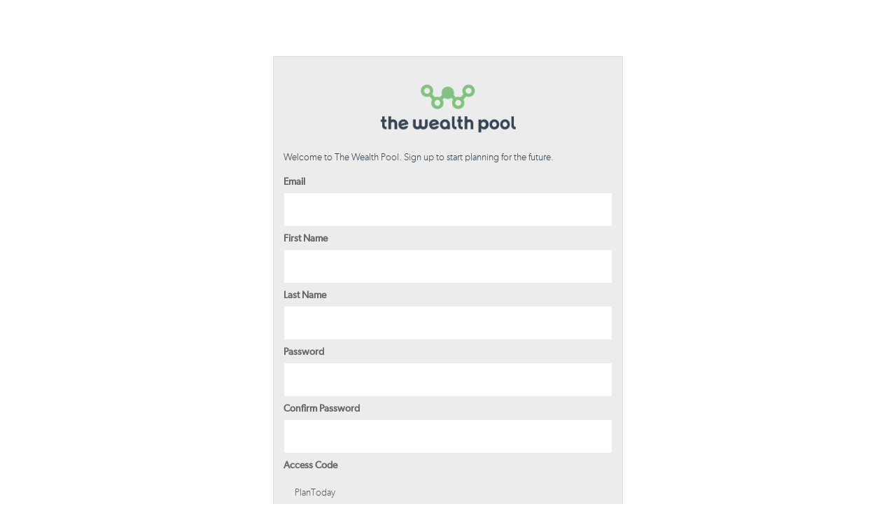

--- FILE ---
content_type: text/html; charset=UTF-8
request_url: https://app.thewealthpool.com/s/plantoday
body_size: 2460
content:

    
<!doctype html>
<html class="no-js" lang="en-us">
    <head>
        <!-- env: prod; server: production -->
                    <meta name="viewport" content="width=1100, user-scalable=1" />
                <meta charset="utf-8" />
        <meta name="msapplication-config" content="none"/>
        <!--[if IE]><meta http-equiv="cleartype" content="on" /><![endif]-->
        <link rel="shortcut icon" type="image/ico" href="/favicon.ico?43" />
                                    <title>The Wealth Pool</title>
                                        <link rel="stylesheet" media="screen, projection" href="/assets/styles/modern.css?43" />
            <link rel="stylesheet" media="screen, projection" href="/assets/styles/legacy.css?43" />
            <link rel="stylesheet" media="screen, projection" href="/bundles/app/css/securities.css?43" />
            <link href="//fonts.googleapis.com/css?family=Open+Sans:400italic,400,300italic,300,600,700" rel="stylesheet" type="text/css">
                        <style>
                .modal {
                    z-index: 1001;
                }
                .modal-overlay {
                    z-index: 1000;
                    background: rgba(0,0,0,0.7);
                }
            </style>
                            <script>
        document.addEventListener('DOMContentLoaded', function() {
            var accessCodeField = document.getElementById('user_accessCode');
            var referralCodeField = document.getElementById('user_referralCode');

            var isAccessCodeDisabled = (accessCodeField.value !== '');
            var isReferralCodeDisabled = (referralCodeField.value !== '');

            if (isAccessCodeDisabled) {
                accessCodeField.disabled = true;
            }
            if (isReferralCodeDisabled) {
                referralCodeField.disabled = true;
            }

            var form = document.getElementById('registration_form');
            form.addEventListener('submit', function(event) {
                if (isAccessCodeDisabled) {
                    accessCodeField.disabled = false;
                }
                if (isReferralCodeDisabled) {
                    referralCodeField.disabled = false;
                }
            });
        });
    </script>
        <!-- Google Tag Manager -->
<script>(function(w,d,s,l,i){w[l]=w[l]||[];w[l].push({'gtm.start':
            new Date().getTime(),event:'gtm.js'});var f=d.getElementsByTagName(s)[0],
        j=d.createElement(s),dl=l!='dataLayer'?'&l='+l:'';j.async=true;j.src=
        'https://www.googletagmanager.com/gtm.js?id='+i+dl;f.parentNode.insertBefore(j,f);
    })(window,document,'script','dataLayer','GTM-KB4W9V');</script>
<!-- End Google Tag Manager -->    </head>
    <body>
                    <div >
                                <div class="wrapper ">
                                                                                    <div class="centerBlock centerBlock_login">
        <div class="box box_light">
            <h1>
                <a href="https://app.thewealthpool.com/" class="centerBlock-logo">
                    <img src="/assets/media/images/wealthpool-logo.png?43" width="200" alt="The WealthPool" />
                </a>
            </h1>
            <div class="intro">
                <div class="intro-bd">
                    Welcome to The Wealth Pool. Sign up to start planning for the future.
                </div>
            </div>
                <form  name="user" method="post" action="" id="registration_form" novalidate="novalidate" role="form">
                    
                <fieldset>
                    <ul class="vList vList_sm">
                        <li>
                                <label class="label control-label required" for="user_email">Email</label>
                                <input type="email"     id="user_email" name="user[email]"  required="required"        class="input input_text mix-input_full mix-input_chunky form-control" >
                                
                        </li>
                        <li>
                                <label class="label control-label required" for="user_firstName">First Name</label>
                                <input type="text"     id="user_firstName" name="user[firstName]"  required="required"        class="input input_text mix-input_full mix-input_chunky form-control" >
                                
                        </li>
                        <li>
                                <label class="label control-label required" for="user_lastName">Last Name</label>
                                <input type="text"     id="user_lastName" name="user[lastName]"  required="required"        class="input input_text mix-input_full mix-input_chunky form-control" >
                                
                        </li>
                        <li>
                                <label class="label control-label" for="user_password_password">Password</label>
                                <input type="password"     id="user_password_password" name="user[password][password]"         class="input input_text mix-input_full mix-input_chunky form-control" >
                                
                        </li>
                        <li>
                                <label class="label control-label" for="user_password_confirmPassword">Confirm Password</label>
                                <input type="password"     id="user_password_confirmPassword" name="user[password][confirmPassword]"         class="input input_text mix-input_full mix-input_chunky form-control" >
                                
                        </li>
                        <li>
                                <label class="label control-label required" for="user_accessCode">Access Code</label>
                                <input type="text"     id="user_accessCode" name="user[accessCode]"  required="required"        class="input input_text mix-input_full mix-input_chunky form-control" value="PlanToday" >
                                
                        </li>
                        <li>
                                <label class="label control-label required" for="user_referralCode">Referral Code</label>
                                <input type="text"     id="user_referralCode" name="user[referralCode]"  required="required"        class="input input_text mix-input_full mix-input_chunky form-control" >
                                
                        </li>
                        <li>
                            <button type="submit" class="btn">Register</button>
                        </li>
                        <li>
                            <ul class="vList">
                                <li>
                                    <a href="https://app.thewealthpool.com/login">Sign in with an existing account</a>
                                </li>
                            </ul>
                        </li>
                    </ul>
                </fieldset>
                <input type="hidden"     id="user__token" name="user[_token]"         class="form-control" value="d2QR4GIdpvBdFpqFet24AzVi75WM7K7cGgs8RmwtJ0c" ></form>
        </div>
        <!--end .box -->
    </div>

                </div>
                <div class="modal-overlay js-modal-overlay js-modal-close"></div>
                <div class="modal modal_lg js-modal">
                    <div class="modal-inner">
                        <a class="modal-close js-modal-close" href="#">x</a>
                        <div class="modal-bd js-modal-content">
                        </div>
                    </div>
                </div>
            </div>
            <footer>
                <div class="footer footer_noDrawer">
                    <div class="wrapper wrapper_centered">
                        <ul class="hList hList_sm hList_divided hList_inline">
                            <li>&copy; 2026 The Wealth Pool</li>
                            <li><a href="https://www.thewealthpool.com/privacy-policy/" target="_blank">Privacy Policy</a></li>
                            <li><a href="https://www.thewealthpool.com/terms-and-conditions/" target="_blank">Terms and Conditions</a></li>
                        </ul>
                    </div>
                </div>
                <!-- Google Tag Manager (noscript) -->
<noscript>
    <iframe src="https://www.googletagmanager.com/ns.html?id=GTM-KB4W9V" height="0" width="0" style="display:none;visibility:hidden"></iframe>
</noscript>
<!-- End Google Tag Manager (noscript) -->            </footer>
                <script>
    (function(i,s,o,g,r,a,m){i['GoogleAnalyticsObject']=r;i[r]=i[r]||function(){
        (i[r].q=i[r].q||[]).push(arguments)},i[r].l=1*new Date();a=s.createElement(o),
            m=s.getElementsByTagName(o)[0];a.async=1;a.src=g;m.parentNode.insertBefore(a,m)
    })(window,document,'script','//www.google-analytics.com/analytics.js','ga');

    ga('create', 'UA-57668117-1', 'auto');
    ga('send', 'pageview');
</script>

                    <script type="text/javascript" src="/_Incapsula_Resource?SWJIYLWA=719d34d31c8e3a6e6fffd425f7e032f3&ns=2&cb=1399995244" async></script></body>
</html>


--- FILE ---
content_type: text/css
request_url: https://app.thewealthpool.com/assets/styles/modern.css?43
body_size: 20099
content:
/*!
 * THIS FILE HAS BEEN GENERATED BY AN AUTOMATED TOOL.
 * DO NOT MODIFY DIRECTLY. INSTEAD, MODIFY THE APPROPRIATE SOURCE CODE.
 *
 * client-project v1.0.0 (dev)
 * Example project for Client.
 * Build Date: 2020-02-26
 */

@charset "UTF-8";
/* ---------------------------------------------------------------------
 Modern Styles
------------------------------------------------------------------------ */
/**
 * @license
 * MyFonts Webfont Build ID 2885386, 2014-09-17T17:49:12-0400
 *
 * The fonts listed in this notice are subject to the End User License
 * Agreement(s) entered into by the website owner. All other parties are
 * explicitly restricted from using the Licensed ../media/fonts/gibson/(s).
 *
 * You may obtain a valid license at the URLs below.
 *
 * Webfont: Gibson-LightIt by Canada Type
 * URL: http://www.myfonts.com/fonts/gibson/canadatype/gibson/light-italic/
 *
 * Webfont: Gibson-BoldItalic by Canada Type
 * URL: http://www.myfonts.com/fonts/gibson/canadatype/gibson/bold-italic/
 *
 * Webfont: Gibson-SemiboldIt by Canada Type
 * URL: http://www.myfonts.com/fonts/gibson/canadatype/gibson/semi-bold-italic/
 *
 * Webfont: Gibson-Bold by Canada Type
 * URL: http://www.myfonts.com/fonts/gibson/canadatype/gibson/bold/
 *
 * Webfont: Gibson-Regular by Canada Type
 * URL: http://www.myfonts.com/fonts/gibson/canadatype/gibson/regular/
 *
 * Webfont: Gibson-SemiBold by Canada Type
 * URL: http://www.myfonts.com/fonts/gibson/canadatype/gibson/semi-bold/
 *
 * Webfont: Gibson-Italic by Canada Type
 * URL: http://www.myfonts.com/fonts/gibson/canadatype/gibson/italic/
 *
 * Webfont: Gibson-Light by Canada Type
 * URL: http://www.myfonts.com/fonts/gibson/canadatype/gibson/light/
 *
 *
 * License: http://www.myfonts.com/viewlicense?type=web&buildid=2885386
 * Licensed pageviews: 10,000
 * ../media/fonts/gibson/ copyright: Copyright &#x00A9; 2011 Rod McDonald. Published by Canada Type. All rights reserved.
 *
 * © 2014 MyFonts Inc
*/
/* @import must be at top of file, otherwise CSS will not work */
@import url("//hello.myfonts.net/count/2c070a");
@font-face {
  font-family: 'Gibson-LightIt';
  src: url("../media/fonts/gibson//2C070A_0_0.eot");
  src: url("../media/fonts/gibson//2C070A_0_0.eot?#iefix") format("embedded-opentype"), url("../media/fonts/gibson//2C070A_0_0.woff") format("woff"), url("../media/fonts/gibson//2C070A_0_0.ttf") format("truetype"); }

@font-face {
  font-family: 'Gibson-BoldItalic';
  src: url("../media/fonts/gibson//2C070A_1_0.eot");
  src: url("../media/fonts/gibson//2C070A_1_0.eot?#iefix") format("embedded-opentype"), url("../media/fonts/gibson//2C070A_1_0.woff") format("woff"), url("../media/fonts/gibson//2C070A_1_0.ttf") format("truetype"); }

@font-face {
  font-family: 'Gibson-SemiboldIt';
  src: url("../media/fonts/gibson//2C070A_2_0.eot");
  src: url("../media/fonts/gibson//2C070A_2_0.eot?#iefix") format("embedded-opentype"), url("../media/fonts/gibson//2C070A_2_0.woff") format("woff"), url("../media/fonts/gibson//2C070A_2_0.ttf") format("truetype"); }

@font-face {
  font-family: 'Gibson-Bold';
  src: url("../media/fonts/gibson//2C070A_3_0.eot");
  src: url("../media/fonts/gibson//2C070A_3_0.eot?#iefix") format("embedded-opentype"), url("../media/fonts/gibson//2C070A_3_0.woff") format("woff"), url("../media/fonts/gibson//2C070A_3_0.ttf") format("truetype"); }

@font-face {
  font-family: 'Gibson-Light';
  src: url("../media/fonts/gibson//2C070A_4_0.eot");
  src: url("../media/fonts/gibson//2C070A_4_0.eot?#iefix") format("embedded-opentype"), url("../media/fonts/gibson//2C070A_4_0.woff") format("woff"), url("../media/fonts/gibson//2C070A_4_0.ttf") format("truetype");
  font-weight: 500;
  font-style: normal; }

@font-face {
  font-family: 'Gibson-SemiBold';
  src: url("../media/fonts/gibson//2C070A_5_0.eot");
  src: url("../media/fonts/gibson//2C070A_5_0.eot?#iefix") format("embedded-opentype"), url("../media/fonts/gibson//2C070A_5_0.woff") format("woff"), url("../media/fonts/gibson//2C070A_5_0.ttf") format("truetype"); }

@font-face {
  font-family: 'Gibson-Italic';
  src: url("../media/fonts/gibson//2C070A_6_0.eot");
  src: url("../media/fonts/gibson//2C070A_6_0.eot?#iefix") format("embedded-opentype"), url("../media/fonts/gibson//2C070A_6_0.woff") format("woff"), url("../media/fonts/gibson//2C070A_6_0.ttf") format("truetype"); }

@font-face {
  font-family: 'Gibson-Light';
  src: url("../media/fonts/gibson//2C070A_7_0.eot");
  src: url("../media/fonts/gibson//2C070A_7_0.eot?#iefix") format("embedded-opentype"), url("../media/fonts/gibson//2C070A_7_0.woff") format("woff"), url("../media/fonts/gibson//2C070A_7_0.ttf") format("truetype"); }

/* ---------------------------------------------------------------------
RESET CSS (thanks Eric Meyer)
------------------------------------------------------------------------ */
html, body, div, span, applet, object, iframe,
h1, h2, h3, h4, h5, h6, p, blockquote, pre,
a, abbr, acronym, address, big, cite, code,
del, dfn, em, img, ins, kbd, q, s, samp,
small, strike, strong, sub, sup, tt, var,
b, u, i, center,
dl, dt, dd, ol, ul, li,
fieldset, form, label, legend,
table, caption, tbody, tfoot, thead, tr, th, td,
article, aside, canvas, details, embed,
figure, figcaption, footer, header, hgroup,
menu, nav, output, ruby, section, summary,
time, mark, audio, video {
  margin: 0;
  padding: 0;
  border: 0;
  font-size: 100%;
  font-weight: inherit;
  font-style: inherit;
  font-family: inherit;
  vertical-align: baseline; }

body {
  line-height: 1; }

ol, ul {
  list-style: none; }

blockquote, q {
  quotes: none; }

blockquote:before, blockquote:after,
q:before, q:after {
  content: '';
  content: none; }

table {
  border-collapse: collapse;
  border-spacing: 0; }

:focus {
  outline: 0; }

html {
  overflow-y: scroll;
  /* Always show a vertical scrollbar, even when there is no scrolling */ }

html {
  -webkit-text-size-adjust: 100%;
  -ms-text-size-adjust: 100%; }

/* ---------------------------------------------------------------------
 HTML5 Element Reset
------------------------------------------------------------------------ */
article, aside, details, figcaption, figure,
footer, header, hgroup, menu, nav, section, main {
  display: block; }

audio, canvas, video, progress, picture {
  display: inline-block; }

template {
  display: none; }

/* ---------------------------------------------------------------------
 Form Reset Styles
------------------------------------------------------------------------ */
input[type="search"]::-webkit-search-cancel-button,
input[type="search"]::-webkit-search-decoration,
input[type="search"]::-webkit-search-results-button,
input[type="search"]::-webkit-search-results-decoration {
  -webkit-appearance: none; }

input[type="search"] {
  -webkit-appearance: none;
  -webkit-box-sizing: content-box;
  -moz-box-sizing: content-box;
  box-sizing: content-box; }

textarea {
  overflow: auto;
  vertical-align: top;
  resize: vertical; }

input[type="checkbox"] {
  margin-top: 1px;
  vertical-align: top; }

::-moz-focus-inner {
  border: 0;
  padding: 0; }

html, body {
  height: 100%; }

body {
  color: #344452;
  font-size: 14px;
  font-family: "Gibson-Light", sans-serif;
  font-weight: 300; }

a {
  color: #56aec6;
  text-decoration: none; }

a:hover,
a:active {
  color: #3b95ae; }

.wrapper {
  margin: 0 auto;
  width: 1060px;
  padding-top: 6px;
  padding-left: 20px;
  padding-right: 20px; }

.wrapper_responsive {
  max-width: 1060px;
  width: 100%;
  box-sizing: border-box; }

.wrapper_centered {
  width: auto;
  text-align: center; }

.isVisuallyHidden {
  border: 0;
  clip: rect(0 0 0 0);
  height: 1px;
  margin: -1px;
  overflow: hidden;
  padding: 0;
  position: absolute;
  width: 1px; }

.mainContent:after {
  content: "";
  display: block;
  height: 50px; }

.pageWrap {
  min-height: 100%;
  margin-bottom: -36px; }

.pageWrap:after {
  content: "";
  display: block;
  height: 36px; }

.pageWrap_none {
  padding-top: 150px; }

.pageWrap_some {
  padding-top: 180px; }

.pageWrap_many {
  padding-top: 220px; }

.drawer {
  width: 100%;
  position: fixed;
  bottom: 0; }

.drawer_isClosed {
  max-height: 90%; }

.drawer_isClosed .drawer-content {
  display: none; }

.drawer-pull {
  display: block;
  width: 100%;
  padding: 20px;
  text-align: center;
  background: #758490;
  position: relative;
  color: #ffffff;
  font-weight: bold;
  -webkit-transition: all 0.25s linear;
  -moz-transition: all 0.25s linear;
  -o-transition: all 0.25s linear;
  transition: all 0.25s linear;
  -webkit-box-sizing: border-box;
  -moz-box-sizing: border-box;
  box-sizing: border-box; }

.drawer_isClosed .drawer-pull:hover {
  padding-bottom: 30px; }

.drawer-pull:hover {
  color: #ffffff; }

.drawer-pull:before {
  content: "";
  position: absolute;
  left: 50%;
  margin-left: -7px;
  top: -14px;
  border-left: 14px solid transparent;
  border-right: 14px solid transparent;
  border-bottom: 14px solid #758490;
  -webkit-transition: border-color 0.25s linear;
  -moz-transition: border-color 0.25s linear;
  -o-transition: border-color 0.25s linear;
  transition: border-color 0.25s linear; }

.drawer-content {
  background: #ffffff;
  padding: 10px;
  max-height: 80%;
  overflow-y: auto; }

.drawer img {
  display: block;
  max-width: 100%; }

.header {
  width: 1060px;
  margin: 0 auto;
  position: fixed;
  top: 0;
  left: 50%;
  margin-left: -550px;
  z-index: 200;
  background: #ffffff;
  padding-left: 20px;
  padding-right: 20px; }

.header-main {
  position: relative;
  border-bottom: 1px solid #ececec; }
  .header-main:before, .header-main:after {
    content: " ";
    display: table; }
  .header-main:after {
    clear: both; }

.logo {
  float: left; }

.header-mail-referral {
  width: 300px;
  position: absolute;
  top: 4px;
  right: 0; }

.header-date {
  position: absolute;
  top: 60px;
  right: 0;
  font-size: 10px; }

.footer {
  height: 36px;
  padding-bottom: 50px;
  margin-top: 50px; }

.footer_noDrawer {
  padding-bottom: 0; }

.footer_centered {
  text-align: center; }

.mainNav {
  float: left;
  margin-left: 20px; }

.mainNav > li {
  float: left; }

.mainNav a {
  padding: 20px 9px;
  font-size: 15px;
  color: #344452;
  display: block;
  margin-top: 17px; }

.mainNav-item_isActive a {
  font-weight: bold; }

.mainNav > :not(.mainNav-item_isActive) a:hover {
  color: #3b95ae; }

.poolNav {
  float: right;
  margin-top: 40px; }

.poolNav-icon {
  font-size: 26px;
  margin-top: 5px; }

/*doc
---
title: Secondary Nav
name: Secondary Nav
category: index
---

##Secondary Navigation in the header
This navigation changes in different sections of the site.

```html_example
    <ul class="secondaryNav">
        <li><a href="#">What if I make a big purchase?</a></li>
        <li class="secondaryNav-item_isActive"><a href="#">What if I pay off my debt?</a></li>
        <li><a href="#">What if I invest differently?</a></li>
        <li><a href="#">What if things don't go as planned?</a></li>
    </ul>

```
*/
.secondaryNav {
  border-bottom: 1px solid #ececec; }
  .secondaryNav:before, .secondaryNav:after {
    content: " ";
    display: table; }
  .secondaryNav:after {
    clear: both; }

.secondaryNav > li {
  text-align: center;
  float: left;
  font-size: 15px; }

.secondaryNav > li:not(:first-child) a:before {
  content: "";
  height: 24px;
  width: 1px;
  background: #ececec;
  top: 4px;
  position: absolute;
  left: 0; }

.secondaryNav > li > a {
  display: block;
  padding: 10px 10px;
  position: relative; }

.secondaryNav-item_isActive a {
  font-weight: bold;
  color: #344452; }

/*doc
---
title: Utility Nav
name: Utility Nav
category: index
---

##Utility Navigation in the header

```html_example
    <div class="utility">
        <ul class="utility-nav">
            <li class="utility-nav-upgrade">
                <a href="#">Upgrade</a>
            </li>
            <li>
                <a href="#">Invite Others</a>
            </li>
            <li>
                <a href="#">My Profile</a>
            </li>
            <li class="utility-nav-logout">
                <a href="#">Logout</a>
            </li>
        </ul> <!--end .utility-nav -->
    </div> <!--end .utility -->

```
*/
.utility {
  position: relative; }
  .utility:before, .utility:after {
    content: " ";
    display: table; }
  .utility:after {
    clear: both; }

.utility-nav {
  float: right; }

.utility-nav > li {
  float: left; }

.utility-nav > li > a {
  display: block;
  padding: 10px;
  color: #344452; }

.utility-nav > li > a:hover {
  text-decoration: underline; }

.utility-nav .utility-nav-upgrade > a {
  color: #56aec6; }

.utility-nav .utility-nav-logout > a {
  font-weight: bold;
  padding-right: 0; }

/*doc
---
title: Accordion
name: Accordion
category: index
---

## Accordion Open
```html_example
<div class="accordion js-accordion">
    <div class="accordion-hd js-accordion-hd">Accordion hd</div>
    <div class="accordion-bd">
        Accordion Body Open
    </div>
</div>
```

## Accordion Closed
```html_example
<div class="accordion accordion_isClosed js-accordion">
    <div class="accordion-hd js-accordion-hd">Accordion hd</div>
    <div class="accordion-bd">
        Accordion Body Open
    </div>
</div>
```

## Accordion Actual Use Case
```html_example
<div class="box box_enclosed">
    <div class="accordion js-accordion">
        <div class="vList vList_sm">
            <div class="accordion-hd js-accordion-hd">
                <div class="split">
                    <div class="split-left">
                        <h2 class="hdg mix-hdg_md mix-hdg_colored">CD</h2>
                    </div>
                    <div class="split-right">
                        <a class="accordion-hd-toggle" href="#">Collapse</a>
                    </div>
                </div>

                <ul class="hList hList_lg">
                    <li>
                        <label for="cd-name" class="isVisuallyHidden">Account Description</label>
                        <input id="cd-name" type="text" class="input input_text" placeholder="Description" />
                    </li>
                    <li class="form-section-amount">
                        <label for="cd-amount" class="isVisuallyHidden">Account Amount</label>
                        <input id="cd-amount" type="text" class="input input_text mix-input_sm mix-input_amount" placeholder="00.00"/>
                    </li>
                </ul>
            </div>
            <div class="accordion-bd js-accordion-bd">
                <div class="vList vList_md">
                    <ul class="hList hList_md">
                        <li>
                            <label for="cd-start-date" class="label label_sm">Start Date</label>
                            <input id="cd-start-date" type="date" class="input input_text" />
                        </li>
                        <li>
                            <label for="cd-end-date" class="label label_sm">End Date</label>
                            <input id="cd-end-date" type="date" class="input input_text" />
                        </li>
                    </ul>
                </div>
            </div> <!--end .accordion-bd -->
        </div>
    </div> <!--end .accordion -->
</div> <!-- end .box -->
```

*/
.accordion_isClosed .accordion-bd {
  display: none; }

.accordion-hd-title {
  font-weight: bold;
  margin-top: 15px;
  line-height: 1.2; }

/*doc
---
title: Account Table
name: Account Table
category: index
---

## Standard
```html_example

<table class="accountTable">
    <thead>
        <tr>
            <th>Table Head</th>
            <th>Table Head</th>
            <th>Table Head</th>
        </tr>
    </thead>
    <tbody>
        <tr>
            <td>Data</td>
            <td>Data</td>
            <td>Data</td>
        </tr>
        <tr>
            <td>Data</td>
            <td>Data</td>
            <td>Data</td>
        </tr>
    </tbody>
</table>
```
*/
.accountTable {
  border: 1px solid #dddddd;
  border-top: 0;
  width: 100%; }

.accountTable thead tr {
  background-color: #3b95ae;
  color: #ffffff;
  font-weight: bold; }

.accountTable th {
  padding: 12px 8px; }

.accountTable-account_isActive {
  background-color: #efefef; }

.accountTable-category {
  background-color: #56aec6;
  color: #ffffff; }

.accountTable-icon {
  width: 10px;
  padding: 8px 0 8px 8px;
  border-top: 1px solid #dddddd; }

.accountTable-label {
  text-align: left;
  padding: 8px;
  font-weight: bold;
  border-top: 1px solid #dddddd; }

.accountTable-value {
  padding: 8px;
  text-align: right;
  border-top: 1px solid #dddddd; }

.accountTable-description {
  padding: 0 8px 8px; }

/*doc
---
title: Action
name: Action
category: index
---

## Small action link
```html_example
<a href="#" class="action"><i class="icon icon-times-circle"></i>Remove</a>
```

*/
.action {
  font-size: 12px; }

.action_remove {
  display: block;
  margin-top: 15px; }

.action_remove .icon-times-circle {
  vertical-align: middle;
  margin-right: 2px; }

/*doc
---
title: Actions
name: Actions
category: index
---

Actions are for actions at the bottom of a form. Adds a border above the button and floats it to the right.

```html_example
<div class="actions">
    <div class="actions-left">
        <a href="#">Link here</a>
    </div>
    <div class="actions-right">
        <button type="submit" class="btn">Save &amp; Continue</button>
    </div>
</div>
```

*/
.actions {
  border-top: 1px solid #ececec;
  padding: 20px 0 0 0; }
  .actions:before, .actions:after {
    content: " ";
    display: table; }
  .actions:after {
    clear: both; }

.actions-left {
  float: left; }

.actions-right {
  float: right; }

.actions-link {
  display: block;
  margin-top: 10px; }

/*doc
---
title: ActionLink
name: ActionLink
category: index
---

## Standard actionLink

```html_example
<a href="#" class="actionLink"><i class="icon icon-plus"></i>Add Something</a>
```

## actionLink with spacing on top
```html_example
<a href="#" class="actionLink mix-actionLink_spaced"><i class="icon icon-plus"></i>Add Something</a>
```

## actionLink with a lot of spacing on top
```html_example
<a href="#" class="actionLink mix-actionLink_spacedLg"><i class="icon icon-plus"></i>Add Something</a>
```
*/
.actionLink {
  font-weight: bold; }

button.actionLink {
  color: #56aec6;
  border: none;
  background-color: transparent;
  font-size: 14px;
  font-family: "Gibson-Light", sans-serif;
  padding: 0;
  line-height: 1;
  cursor: pointer; }

.mix-actionLink_spaced {
  display: block;
  margin-top: 10px; }

.mix-actionLink_spacedLg {
  margin-top: 40px;
  display: block; }

.adHdg {
  margin-bottom: 4px;
  text-transform: uppercase;
  text-align: center;
  font-size: 12px; }

.ad {
  border: 2px solid #344452;
  margin-bottom: 10px; }

.ad > a > img {
  display: block;
  max-width: 100%; }

/*doc
---
title: Blocks
name: blocks
category: index
---
A blocks pattern allows you to have repeating tiers of items that automatically wrap and space themselves after a set number of items. Use the base class with an extension that reflects the number of items per row.

## Two Items per Row

```html_example
<ul class="blocks blocks_2up">
    <li>
        <img src="http://placehold.it/200x100" />
    </li>
    <li>
        <img src="http://placehold.it/200x100" />
    </li>
    <li>
        <img src="http://placehold.it/200x100" />
    </li>
    <li>
        <img src="http://placehold.it/200x100" />
    </li>
</ul>
```

## Three Items per Row

```html_example
<ul class="blocks blocks_3up">
    <li>
        <img src="http://placehold.it/200x100" />
    </li>
    <li>
        <img src="http://placehold.it/200x100" />
    </li>
    <li>
        <img src="http://placehold.it/200x100" />
    </li>
    <li>
        <img src="http://placehold.it/200x100" />
    </li>
    <li>
        <img src="http://placehold.it/200x100" />
    </li>
    <li>
        <img src="http://placehold.it/200x100" />
    </li>
</ul>
```

## Four Items per Row

```html_example
<ul class="blocks blocks_4up">
    <li>
        <img src="http://placehold.it/200x100" />
    </li>
    <li>
        <img src="http://placehold.it/200x100" />
    </li>
    <li>
        <img src="http://placehold.it/200x100" />
    </li>
    <li>
        <img src="http://placehold.it/200x100" />
    </li>
    <li>
        <img src="http://placehold.it/200x100" />
    </li>
    <li>
        <img src="http://placehold.it/200x100" />
    </li>
</ul>
```

## Five Items per Row

```html_example
<ul class="blocks blocks_5up">
    <li>
        <img src="http://placehold.it/200x100" />
    </li>
    <li>
        <img src="http://placehold.it/200x100" />
    </li>
    <li>
        <img src="http://placehold.it/200x100" />
    </li>
    <li>
        <img src="http://placehold.it/200x100" />
    </li>
    <li>
        <img src="http://placehold.it/200x100" />
    </li>
    <li>
        <img src="http://placehold.it/200x100" />
    </li>
</ul>
```
*/
.blocks {
  margin: -2% 0 0 -2%;
  font-size: 0; }

.blocks > * {
  display: inline-block;
  vertical-align: top;
  margin: 2% 0 0 2%;
  font-size: 14px; }

.blocks_single,
.blocks_single > * {
  margin-top: 0; }

.blocks_amortize > *:nth-child(odd) {
  width: 57%;
  color: #666666;
  margin-bottom: 10px;
  font-weight: bold; }

.blocks_amortize > *:nth-child(even) {
  width: 39%;
  color: #000000;
  text-align: right;
  font-weight: normal; }

.blocks_1up > * {
  width: 98%; }

.blocks_2up > * {
  width: 48%; }

.blocks_3up > * {
  width: 31.3333333333%; }

.blocks_4up > * {
  width: 23%; }

.blocks_5up > * {
  width: 18%; }

/*doc
---
title: Box
name: Box
category: index
---

## Box with just padding
```html_example
<div class="box">
box
</div>
```

## Box Light (light colored background, border)
```html_example
<div class="box box_light">
box light
</div>
```

## Box Spaced
Margin on the bottom

```html_example
<div class="box box_light">
box with margin bottom
</div>
```

## Notification Box
Blue box used for notifications and other information

```html_example
<div class="box mix-box_notification">
box
</div>
```

## Enclosed box
box with a border

```html_example
<div class="box box_enclosed">
box
</div>
```
*/
a.box {
  display: block;
  color: inherit;
  -webkit-transition: background-color 0.25s linear;
  -moz-transition: background-color 0.25s linear;
  -o-transition: background-color 0.25s linear;
  transition: background-color 0.25s linear; }

a.box:hover {
  background: #f1f1f1; }

.box {
  padding: 16px 14px; }

.box_enclosed {
  border: 1px solid #ececec; }

.box_light {
  border: 1px solid #dfdfdf;
  background: #ececec; }

.mix-box_spaced {
  margin-bottom: 18px; }

.mix-box_notification {
  background: #dbeef3; }

.mix-box_warning {
  background: #fcf8e3; }

.mix-box_centered {
  text-align: center; }

.mix-box_wide {
  padding-left: 0;
  padding-right: 0; }

/*doc
---
title: Button
name: Button
category: index
---

## Standard Button
```html_example
<a href="#" class="btn">Button</a>
```

## Full with Button
Button taking up full-width of container

```html_example
<a href="#" class="btn mix-btn_full">Button</a>
```

## Pushed Button
Button pushed down to align with surrounding content

```html_example
<a href="#" class="btn mix-btn_isPushed">Button</a>
```
*/
.btn {
  padding: 9px 20px;
  margin: 0;
  text-align: center;
  background: #56aec6;
  border: none;
  font-size: 14px;
  color: #ffffff;
  cursor: pointer;
  display: inline-block;
  text-align: center;
  -webkit-transition: background-color 0.25s linear;
  -moz-transition: background-color 0.25s linear;
  -o-transition: background-color 0.25s linear;
  transition: background-color 0.25s linear; }

.btn:hover,
.btn:active {
  color: #ffffff;
  background: #3b95ae; }

.btn.disabled,
.btn:disabled {
  color: #efefef;
  background-color: #dddddd;
  cursor: not-allowed; }

.mix-btn_full {
  width: 100%;
  -webkit-box-sizing: border-box;
  -moz-box-sizing: border-box;
  box-sizing: border-box; }

.mix-btn_isPushed {
  margin-top: 27px; }

.mix-btn_isPushedNoLabel {
  margin-top: 2px; }

/*doc
---
title: Center Block
name: Center Block
category: index
---

Block used to center login content

```html_example
<div class="centerBlock">Centered and constricted width content</div>
```
*/
.centerBlock {
  width: 500px;
  margin: 0 auto; }

.centerBlock_login {
  width: 100%;
  max-width: 500px;
  padding-top: 7%; }

.centerBlock-logo {
  text-align: center;
  display: block;
  margin: 20px 0; }

/*doc
---
title: Constricted
name: Constricted
category: index
---

An area that is constrained in width, but not part of the grid or blocks because it isn't the primary layout or need to be floated.

```html_example

<div class="constricted">
     Constricted area of content
</div>
```
*/
.constricted {
  width: 55%; }

/*doc
---
title: Data
name: Data
category: index
---

Data block to group profile data, with label + text

```html_example
    <div class="data">
        <div class="data-label">Name</div>
        <div class="data-value">FirstName LastName</div>
        <div class="data-descriptor">Household Head</div>
    </div>
```

## Centered Data
```html_example
    <div class="data data_centered">
        <div class="data-label">Name</div>
        <div class="data-value">FirstName LastName</div>
    </div>
```
*/
.data {
  margin-bottom: 10px; }

.data_scenario {
  margin-left: 40px;
  margin-top: 40px; }

.data-label {
  color: #666666;
  font-weight: bold;
  margin-bottom: 6px;
  font-size: 16px; }

.data-descriptor {
  font-style: italic;
  font-weight: 300;
  font-size: 14px;
  margin-top: 10px; }

.data_centered {
  display: inline-block; }

.data_centered .data-value {
  text-align: center; }

.data-value + .data-value {
  margin-top: 5px; }

/*doc
---
title: DataTable
name: DataTable
category: index
---

## Standard Data Table
```html_example

<table class="dataTable">
    <thead>
        <tr>
            <th>Table Head</th>
            <th>Table Head</th>
            <th>Table Head</th>
        </tr>
    </thead>
    <tbody>
        <tr>
            <td>Data</td>
            <td>Data</td>
            <td>Data</td>
        </tr>
    </tbody>
</table>
```

## Standard, separated
```html_example

<table class="dataTable dataTable_separated">
    <thead>
        <tr>
            <th>Table Head</th>
            <th>Table Head</th>
            <th>Table Head</th>
        </tr>
    </thead>
    <tbody>
        <tr>
            <td>Data</td>
            <td>Data</td>
            <td>Data</td>
        </tr>
        <tr>
            <td>Data</td>
            <td>Data</td>
            <td>Data</td>
        </tr>
    </tbody>
</table>
```

## Standard, separated and striped
```html_example

<table class="dataTable dataTable_separated mix-dataTable_striped">
    <thead>
        <tr>
            <th>Table Head</th>
            <th>Table Head</th>
            <th>Table Head</th>
        </tr>
    </thead>
    <tbody>
        <tr>
            <td>
                <div class="dataTable-type">Data</div>
            </td>
            <td>Data</td>
            <td>Data</td>
        </tr>
        <tr>
            <td><div class="dataTable-type">Data</div></td>
            <td>Data</td>
            <td>Data</td>
        </tr>
    </tbody>
</table>
```

## Standard, separated and striped
```html_example

<table class="dataTable dataTable_separated mix-dataTable_striped">
    <thead>
        <tr>
            <th>Table Head</th>
            <th>Table Head</th>
            <th>Table Head</th>
        </tr>
    </thead>
    <tbody>
        <tr>
            <td>
                <div class="dataTable-type">Data</div>
            </td>
            <td>Data</td>
            <td>Data</td>
        </tr>
        <tr>
            <td><div class="dataTable-type">Data</div></td>
            <td>Data</td>
            <td>Data</td>
        </tr>
    </tbody>
</table>
```

## Standard, separated and striped
```html_example

<table class="dataTable dataTable_separated mix-dataTable_striped">
    <thead>
        <tr>
            <th>Table Head</th>
            <th>Table Head</th>
            <th>Table Head</th>
        </tr>
    </thead>
    <tbody>
        <tr>
            <td>
                <div class="dataTable-type">Data</div>
            </td>
            <td>Data</td>
            <td>Data</td>
        </tr>
        <tr class="dataTable-fillerRow">
            <td colspan="4">
                <div class="dataTable-note">
                   Filler Row
                </div>
            </td>
        </tr>
        <tr>
            <td><div class="dataTable-type">Data</div></td>
            <td>Data</td>
            <td>Data</td>
        </tr>
    </tbody>
</table>
```
*/
.dataTable {
  width: 100%; }

.dataTable th {
  font-weight: 600;
  text-align: left;
  padding: 10px;
  line-height: 16px; }

.dataTable th small {
  font-weight: normal; }

.dataTable td {
  padding: 10px; }

.dataTable th:first-child,
.dataTable td:first-child {
  padding-left: 0; }

.dataTable-type {
  color: #7fc280; }

.dataTable_condensed td {
  padding: 15px 10px; }

.dataTable_separated tr + tr td {
  border-top: 1px solid #ececec;
  padding-top: 10px; }

.dataTable_separated td {
  padding: 10px 10px; }

.dataTable_separated:not(.mix-dataTable_striped) tr:last-child td {
  /* why was this here? */
  /* padding-bottom: 0; */ }

.mix-dataTable_striped th {
  padding-bottom: 20px; }

.mix-dataTable_striped tr:nth-child(odd) td {
  background: #f9f9f9; }

.mix-dataTable_striped tr th:first-child,
.mix-dataTable_striped tr td:first-child {
  padding-left: 10px; }

.dataTable_paymentTiers td {
  padding: 0 0 10px 0; }

.dataTable_paymentTiers td:first-child {
  width: 50px; }

.dataTable-separated {
  padding-top: 10px; }

.dataTable-separated td {
  border-top: 1px solid #ececec;
  padding-top: 30px; }

.dataTable-fillerRow td {
  padding-top: 30px; }

.dataTable-note {
  font-style: italic; }

.dataTable-subcopy {
  font-style: italic;
  font-weight: normal;
  margin-top: 5px;
  font-size: 14px; }

.dataTable-cellCentered {
  text-align: center; }

.dataTable th.dataTable-cellNumeric,
.dataTable-cellNumeric {
  text-align: right; }

.dataTable-cellMuted {
  font-style: italic;
  color: #888888; }

.dataTable th:first-child.dataTable-cellDataModel_type,
.dataTable td:first-child.dataTable-cellDataModel_type,
.dataTable .dataTable-cellDataModel_type {
  padding-left: 0; }

.dataTable th:first-child.dataTable-cellDataModel_subType,
.dataTable td:first-child.dataTable-cellDataModel_subType,
.dataTable .dataTable-cellDataModel_subType {
  padding-left: 10px; }

.dataTable th:first-child.dataTable-cellDataModel_category,
.dataTable td:first-child.dataTable-cellDataModel_category,
.dataTable .dataTable-cellDataModel_category {
  padding-left: 20px; }

.dataTable th:first-child.dataTable-cellDataModel_subCategory,
.dataTable td:first-child.dataTable-cellDataModel_subCategory,
.dataTable .dataTable-cellDataModel_subCategory {
  padding-left: 35px; }

.dropdown-trigger {
  white-space: nowrap; }

.dropdown-menu {
  display: none;
  position: absolute;
  min-width: 125px;
  padding: 15px 15px 0 15px;
  background-color: white;
  z-index: 2;
  -webkit-box-shadow: 5px 5px 5px 0 #ececec;
  -moz-box-shadow: 5px 5px 5px 0 #ececec;
  box-shadow: 5px 5px 5px 0 #ececec; }
  .dropdown-menu a {
    display: block;
    margin-bottom: 15px; }
  .dropdown-menu.active {
    display: block; }

/*doc
---
title: Grid
name: grid
category: index
---

This is the major grid system used throughout the site. It's a 12 column grid with 30px gutters and 54px column widths. The grid is applied at a specific breakpoint when the screen width is deemed wide enough to support content in a multi column format.

Sizes can be applied via `grid-col` extensions using the `grid-col_size4of12` pattern. The sum of the column sizes for a single row should add up to 12.

```html_example
<div class="grid">
    <div class="grid-col grid-col_size8of12">
            Col 1
    </div>
    <div class="grid-col grid-col_size4of12">
            Col 2
    </div>
</div>
```

```html_example
<div class="grid">
    <div class="grid-col grid-col_size9of12">
        Col 1
    </div>
    <div class="grid-col grid-col_size3of12">
        Col 2
    </div>
</div> <!--end .grid -->
```
*/
.grid:before, .grid:after {
  content: " ";
  display: table; }

.grid:after {
  clear: both; }

.grid-col {
  position: relative;
  float: left;
  margin: 0 15px; }

.grid_no-gutter .grid-col {
  margin: 0; }

.grid-col:first-child {
  margin-left: 0; }

.grid-col:last-child {
  margin-right: 0;
  float: right; }

.grid-col_size1of12 {
  width: calc(8.3333333333% - 28px); }

.grid_no-gutter .grid-col_size1of12 {
  width: 8.3333333333%; }

.grid-col_size2of12 {
  width: calc(16.6666666667% - 25px); }

.grid_no-gutter .grid-col_size2of12 {
  width: 16.6666666667%; }

.grid-col_size3of12 {
  width: calc(25% - 23px); }

.grid_no-gutter .grid-col_size3of12 {
  width: 25%; }

.grid-col_size4of12 {
  width: calc(33.3333333333% - 20px); }

.grid_no-gutter .grid-col_size4of12 {
  width: 33.3333333333%; }

.grid-col_size5of12 {
  width: calc(41.6666666667% - 18px); }

.grid_no-gutter .grid-col_size5of12 {
  width: 41.6666666667%; }

.grid-col_size6of12 {
  width: calc(50% - 15px); }

.grid_no-gutter .grid-col_size6of12 {
  width: 50%; }

.grid-col_size7of12 {
  width: calc(58.3333333333% - 13px); }

.grid_no-gutter .grid-col_size7of12 {
  width: 58.3333333333%; }

.grid-col_size8of12 {
  width: calc(66.6666666667% - 10px); }

.grid_no-gutter .grid-col_size8of12 {
  width: 66.6666666667%; }

.grid-col_size9of12 {
  width: calc(75% - 8px); }

.grid_no-gutter .grid-col_size9of12 {
  width: 75%; }

.grid-col_size10of12 {
  width: calc(83.3333333333% - 5px); }

.grid_no-gutter .grid-col_size10of12 {
  width: 83.3333333333%; }

.grid-col_size11of12 {
  width: calc(91.6666666667% - 3px); }

.grid_no-gutter .grid-col_size11of12 {
  width: 91.6666666667%; }

.grid-col_size12of12 {
  width: calc(100% - 0px); }

.grid_no-gutter .grid-col_size12of12 {
  width: 100%; }

/*doc
---
title: Heading
name: Heading
category: index
---


```html_example
   <h1 class="hdg">Standard heading</h1>
```

## 32px
```html_example
   <h1 class="hdg hdg_1">Heading style 1</h1>
```

## 30px
```html_example
    <h1 class="hdg hdg_2">Heading style 2</h1>
```

## 28px
```html_example
    <h1 class="hdg hdg_3">Heading style 3</h1>
```

## 24px
```html_example
<h1 class="hdg hdg_4">Heading style 4</h1>
```

## 21px
```html_example
<h1 class="hdg hdg_5">Heading style 5</h1>
```

## 18px
```html_example
<h1 class="hdg hdg_6">Heading style 6</h1>
```
*/
.hdg {
  font-weight: 600; }

.hdg_1 {
  font-size: 32px;
  line-height: 1.4; }

.hdg_2 {
  font-size: 28px; }

.hdg_3 {
  font-size: 24px;
  line-height: 1.2; }

.hdg_4 {
  font-size: 20px;
  line-height: 1.4; }

.hdg_5 {
  font-size: 16px; }

.hdg_6 {
  font-size: 14px; }

.mix-hdg_sm {
  margin-bottom: 6px; }

.mix-hdg_md {
  margin-bottom: 10px; }

.mix-hdg_lg {
  margin-bottom: 18px; }

.mix-hdg_colored {
  color: #7fc280; }

/*doc
---
title: H List
name: H List
category: index
---

## Standard horizontal list, items floated
```html_example
   <ul class="hList">
     <li>Item 1</li>
     <li>Item 2</li>
     <li>Item 3</li>
   </ul>
```

## Small horizontal list
```html_example
   <ul class="hList hList_sm">
     <li>Item 1</li>
     <li>Item 2</li>
     <li>Item 3</li>
   </ul>
```

## Medium horizontal list
```html_example
   <ul class="hList hList_md">
     <li>Item 1</li>
     <li>Item 2</li>
     <li>Item 3</li>
   </ul>
```

## Large horizontal list
```html_example
   <ul class="hList hList_lg">
     <li>Item 1</li>
     <li>Item 2</li>
     <li>Item 3</li>
   </ul>
```

*/
.hList:before, .hList:after {
  content: " ";
  display: table; }

.hList:after {
  clear: both; }

.hList > * {
  float: left; }

.hList_sm > * + * {
  margin-left: 6px; }

.hList_md > * + * {
  margin-left: 10px; }

.hList_lg > * + * {
  margin-left: 18px; }

.hList_divided > * + * {
  padding-left: 6px;
  border-left: 1px solid #ececec; }

.hList_inline {
  display: inline-block; }

.hList_middle > * {
  float: none;
  display: inline-block;
  vertical-align: middle; }

/*doc
---
title: Icons
name: Icons
category: index
---


```html_example

<div class="icon-random"></div>
<div class="icon-arrows-h"></div>
<div class="icon-money"></div>
<div class="icon-exchange"></div>
<div class="icon-dollar"></div>
<div class="icon-usd"></div>
<div class="icon-calendar"></div>
<div class="icon-calculator"></div>
<div class="icon-times"></div>
<div class="icon-home"></div>
<div class="icon-book"></div>
<div class="icon-pencil"></div>
<div class="icon-plus-circle"></div>
<div class="icon-minus-circle"></div>
<div class="icon-times-circle"></div>
<div class="icon-question-circle"></div>
<div class="icon-info-circle"></div>
<div class="icon-plus"></div>
<div class="icon-minus"></div>
<div class="icon-exclamation-circle"></div>
<div class="icon-plane"></div>
<div class="icon-angle-left"></div>
<div class="icon-angle-right"></div>
<div class="icon-angle-up"></div>
<div class="icon-angle-down"></div>
<div class="icon-automobile"></div>
<div class="icon-cog"></div>
```
*/
@font-face {
  font-family: 'FontAwesome';
  src: url("../media/fonts/iconFont/FontAwesome.eot?5d54sw");
  src: url("../media/fonts/iconFont/FontAwesome.eot?5d54sw#iefix") format("embedded-opentype"), url("../media/fonts/iconFont/FontAwesome.woff?5d54sw") format("woff"), url("../media/fonts/iconFont/FontAwesome.ttf?5d54sw") format("truetype"), url("../media/fonts/iconFont/FontAwesome.svg?5d54sw#FontAwesome") format("svg");
  font-weight: normal;
  font-style: normal; }

[class^="icon-"], [class*=" icon-"] {
  font-family: 'FontAwesome';
  speak: none;
  font-style: normal;
  font-weight: normal;
  font-variant: normal;
  text-transform: none;
  line-height: 1;
  /* Better Font Rendering =========== */
  -webkit-font-smoothing: antialiased;
  -moz-osx-font-smoothing: grayscale; }

.icon {
  padding-right: 4px;
  font-size: 12px; }

.icon-random:before {
  content: "\f074"; }

.icon-arrows-h:before {
  content: "\f07e"; }

.icon-money:before {
  content: "\f0d6"; }

.icon-exchange:before {
  content: "\f0ec"; }

.icon-dollar:before {
  content: "\f155"; }

.icon-usd:before {
  content: "\f155"; }

.icon-calendar:before {
  content: "\f073"; }

.icon-calculator:before {
  content: "\f1ec"; }

.icon-times:before {
  content: "\f00d"; }

.icon-home:before {
  content: "\f015"; }

.icon-book:before {
  content: "\f02d"; }

.icon-pencil:before {
  content: "\f040"; }

.icon-plus-circle:before {
  content: "\f055"; }

.icon-minus-circle:before {
  content: "\f056"; }

.icon-times-circle:before {
  content: "\f057"; }

.icon-question-circle:before {
  content: "\f059"; }

.icon-info-circle:before {
  content: "\f05a"; }

.icon-plus:before {
  content: "\f067"; }

.icon-minus:before {
  content: "\f068"; }

.icon-exclamation-circle:before {
  content: "\f06a"; }

.icon-plane:before {
  content: "\f072"; }

.icon-angle-left:before {
  content: "\f104"; }

.icon-angle-right:before {
  content: "\f105"; }

.icon-angle-up:before {
  content: "\f106"; }

.icon-angle-down:before {
  content: "\f107"; }

.icon-automobile:before {
  content: "\f1b9"; }

.icon-cog:before {
  content: "\f013"; }

.mix-icon_lg {
  font-size: 24px; }

.mix-icon_sm {
  font-size: 10px; }

.mix-icon_optionGroup {
  font-size: 10px;
  margin-left: 5px;
  margin-right: 2px; }

.mix-icon_tree {
  font-size: 10px;
  margin-left: 5px;
  margin-right: 2px; }

/*doc
---
title: Info
name: Info
category: index
---

Used for blocks of information with a heading and subtext or heading, subtext, button or icon. See examples below.

```html_example

<div class="info">
    <div class="info-hd">
        <h2 class="hdg hdg_4">Test heading</h2>
    </div>
    <div class="info-bd">test in the body</div>
</div>

```

## Info Centered
```html_example

<div class="info info_centered">
    <div class="info-hd"><h2 class="hdg hdg_4">Test heading</h2></div>
    <div class="info-bd">test in the body</div>
</div>

```

## Info with Icon
```html_example

<div class="info info_centered">
    <div class="info-icon"><i class="icon-home"></i></div>
    <div class="info-hd"><h2 class="hdg hdg_4">Test heading</h2></div>
    <div class="info-bd">test in the body</div>
    <div class="info-ft">
        <a href="#" class="btn">Button</a>
    </div>
</div>

```
*/
.info_centered {
  text-align: center; }

.info-icon {
  text-align: center;
  margin-bottom: 10px; }

.info-icon > * {
  font-size: 40px;
  color: #56aec6; }

.info-hd {
  margin-bottom: 6px; }

.info-bd {
  line-height: 1.4; }

.info-ft {
  margin-top: 6px; }

.mix-info_lg > .info-hd {
  margin-bottom: 18px; }

.mix-info_lg > .info-ft {
  margin-top: 18px; }

/*doc
---
title: Intro
name: Intro
category: index
---

Page introductions

```html_example

<div class="intro">
    <div class="intro-hd">
        <h1 class="hdg hdg_2">Heading</h1>
    </div>
    <div class="introd-bd">body copy text</div>
</div>

```
*/
.intro {
  margin-bottom: 18px; }

.intro-hd {
  margin-bottom: 10px; }

.intro-bd {
  line-height: 1.4; }

/*doc
---
title: Media Object
name: media
category: index
---

The media object consists of two parts:

 - an optional `media-img` on the left that contains media such as images, videos, etc
 - a required `media-bd` on the right that contains descriptive content related to the media

The image is floated left and has a margin-right to keep copy from pressing up against it. The content triggers a new block formatting context to keep copy from wrapping around the image.

Note that neither the image nor the copy have a width set allowing for maximum reusability with any provided image size.

[Read more on Nicole Sullivan's blog](http://www.stubbornella.org/content/2010/06/25/the-media-object-saves-hundreds-of-lines-of-code/)

```html_example
<div class="media">
    <div class="media-img">
        <img src="http://placehold.it/120x120" alt="" />
    </div>
    <div class="media-bd">
        <p>Lorem ipsum dolor sit amet, consectetur adipisicing elit, sed do eiusmod tempor incididunt ut labore et dolore magna aliqua. Ut enim ad minim veniam, quis nostrud exercitation ullamco laboris nisi ut aliquip ex ea commodo consequat. Duis aute irure dolor in reprehenderit in voluptate velit esse cillum dolore eu fugiat nulla pariatur. Excepteur sint occaecat cupidatat non proident, sunt in culpa qui officia deserunt mollit anim id est laborum. Lorem ipsum dolor sit amet, consectetur adipisicing elit, sed do eiusmod tempor incididunt ut labore et dolore magna aliqua. Ut enim ad minim veniam, quis nostrud exercitation ullamco laboris nisi ut aliquip ex ea commodo.</p>
    </div>
</div>
```
*/
.media:before, .media:after {
  content: " ";
  display: table; }

.media:after {
  clear: both; }

.media img {
  display: block; }

.media-img {
  float: left;
  margin-right: 20px; }

.media-img_isFlipped {
  float: right;
  margin: 0 0 0 20px; }

.media-bd {
  overflow: hidden; }

.modal {
  background: #ffffff;
  border: 1px solid #ececec;
  box-shadow: 0 0 10px #ececec;
  position: absolute;
  top: 100px;
  left: 50%;
  width: 600px;
  margin-left: -300px;
  display: none;
  z-index: 300; }

.modal_lg {
  width: 800px;
  margin-left: -400px; }

.modal-inner {
  padding: 30px 20px; }

.modal-close {
  position: absolute;
  top: 10px;
  right: 20px;
  font-size: 26px; }

.modal-overlay {
  z-index: 50;
  display: none;
  position: fixed;
  top: 0;
  left: 0;
  width: 100%;
  height: 100%;
  background: rgba(255, 255, 255, 0.7); }

/*doc
---
title: Notification
name: Notification
category: index
---

## Notification or alert styles
```html_example

<span class="notification">
    Notification Text
</span>

```
*/
.notification {
  padding-left: 30px;
  position: relative;
  vertical-align: middle; }

.notification:before {
  content: "\f06a";
  font-family: "FontAwesome";
  font-size: 24px;
  position: absolute;
  top: -5px;
  left: 0; }

/*doc
---
title: Option Group
name: Option Group
category: index
---

Group of options

```html_example
    <div class="optionGroup">
        <div class="optionGroup-label"></div>
        <div class="optionGroup-list"></div>
    </div>
```
*/
.optionGroup {
  margin-bottom: 20px; }

.optionGroup-label {
  color: #666666;
  display: block;
  margin-bottom: 10px;
  font-size: 16px;
  font-weight: bold; }

/*doc
---
title: Pagination
name: Pagination
category: index
---

## Standard
```html_example

<ul class="pagination">
    <li>1</li>
    <li>2</li>
</ul>
```
*/
.pagination {
  margin: 20px 0; }

.pagination > * {
  display: inline-block;
  padding: 4px; }

.pagination > .active a {
  font-weight: bold;
  color: #344452; }

/*doc
---
title: Percentile
name: Percentile
category: index
---

## Standard Percentile Coloring
```html_example

<div class="percentile percentile_assetHigh">

</div>
```
*/
.percentile {
  background-color: transparent;
  border-radius: 50%;
  width: 8px;
  height: 8px;
  display: inline-block;
  margin-bottom: 2px;
  margin-left: 4px; }

.percentile_assetZero,
.percentile_inflowZero,
.percentile_liabilityZero,
.percentile_outflowZero {
  background-color: #dddddd; }

.percentile_assetLow,
.percentile_inflowLow,
.percentile_liabilityHigh,
.percentile_outflowHigh {
  background-color: #ff8080; }

.percentile_assetMiddle,
.percentile_inflowMiddle,
.percentile_liabilityMiddle,
.percentile_outflowMiddle {
  background-color: #ffff80; }

.percentile_assetHigh,
.percentile_inflowHigh,
.percentile_liabilityLow,
.percentile_outflowLow {
  background-color: #80c080; }

/*doc
---
title: Progress
name: Progress
category: index
---

Used to show profile completion progress

```html_example

<div class="progress">
    <div class="progress-completed" style="width: 80%">
        <div class="isVisuallyHidden">Your profile is 80% complete</div>
    </div>
</div>

```
*/
.progress {
  background: #ffffff;
  height: 30px;
  max-width: 70%;
  margin: 0 auto;
  border-radius: 2px;
  border: 1px solid #e7e7e7; }

.progress-completed {
  border-radius: 2px 0 0 2px;
  height: 100%;
  background: #485e71; }

/*doc
---
title: Progress Indicator
name: Progress Indicator
category: index
---

Used to show profile completion progress. Default is three steps but extensions are available for four and five step options. Designed to fit in a grid column configuration of 9 columns, i.e. `grid-col_size9of12`.

```html_example

<ul class="progressIndicator">
    <li class="progressIndicator-item progressIndicator-item_isComplete">
        <span>My Information</span>
    </li>
    <li class="progressIndicator-item progressIndicator-item_isActiveStep">
        <span>My Household</span>
    </li>
    <li class="progressIndicator-item">
        <span>My Education</span>
    </li>
</ul>

```
*/
.progressIndicator {
  padding: 43px 0 0 0;
  margin: 0 0 18px 0;
  font-size: 0;
  white-space: nowrap; }
  .progressIndicator > * {
    display: inline-block;
    vertical-align: top; }
  .progressIndicator > * + * {
    margin: 0 0 0 281px; }

.progressIndicator-item {
  width: 75px;
  position: relative;
  color: #344452;
  font-size: 14px;
  font-weight: bold;
  text-align: center;
  font-size: 11px; }

.progressIndicator-item span {
  display: block;
  margin-top: 10px; }

.progressIndicator-item::before {
  display: block;
  content: '';
  width: 281px;
  height: 6px;
  position: absolute;
  top: -30px;
  right: -281px;
  margin-top: -1px;
  background-color: #ececec; }

.progressIndicator-item::after {
  display: block;
  content: '';
  width: 30px;
  height: 30px;
  position: absolute;
  border-radius: 50%;
  top: -43px;
  left: 22.5px;
  background-color: #ddd; }

.progressIndicator-item:last-child::before {
  content: none; }

.progressIndicator_4up > * + * {
  margin: 0 0 0 160px; }

.progressIndicator_4up .progressIndicator-item::before {
  width: 160px;
  right: -160px; }

.progressIndicator_5up > * + * {
  margin: 0 0 0 101px; }

.progressIndicator_5up .progressIndicator-item::before {
  width: 101px;
  right: -101px; }

.progressIndicator-item_isComplete::before,
.progressIndicator-item_isComplete::after {
  background-color: #7fc280; }

.progressIndicator-item_isActiveStep::after {
  background-color: #485e71; }

/*doc
---
title: Question
name: Question
category: index
---

Question text

```html_example

<div class="question">
    Text for a question
</div>

```
*/
.question {
  line-height: 1.2; }

/*doc
---
title: ScrollableTable
name: ScrollableTable
category: index
---

## Scrollable Table
```html_example
<table class="scrollableTable">
    <thead class="scrollableTable-parent">
        <tr class="scrollableTable-parent-row">
            <th class="isHead">&nbsp;</th>
            <th class="isName isShort" data-group="1">Repeating</th>
            <th data-group="1">Cellphone</th>
            <th data-group="1">Electricity</th>
            <th data-group="1">Home Owners Association</th>
            <th class="isName isShort" data-group="2">Non-Repeating</th>
            <th data-group="2">Gas</th>
            <th data-group="2">Groceries</th>
            <th data-group="2">Other/Uncategorized/miscellany</th>
            <th class="isSummation isHead">
                Month <br/>
                TOTALS
            </th>
        </tr>
    </thead>
    <tbody class="scrollableTable-parent">
        <tr class="scrollableTable-parent-row  isCurrentMonth">
            <td class="isHead">April <span class="isCurrentMonth-indicator"><br/>(current month)</span></td>
            <td class="isShort" data-group="1">&nbsp;</td>
            <td data-group="1" data-value="50.00">$50</td>
            <td data-group="1" data-value="50.00">$50</td>
            <td data-group="1" data-value="50.00">$50</td>
            <td class="isShort" data-group="2">&nbsp;</td>
            <td data-group="2" data-value="50.00">$50</td>
            <td data-group="2" data-value="50.00">$50</td>
            <td data-group="2" data-value="50.00">$50</td>
            <td class="js-summation isSummation"></td>
        </tr>&nbsp;<tr class="scrollableTable-parent-row"></tr>
    </tbody>
    <tfoot class="scrollableTable-parent">
        <tr class="scrollableTable-parent-row">
            <td class="isHead">
                Expense
                <br/>&nbsp;&nbsp;
                TOTALS
            </td>
            <td class="isShort" data-group="1" ></td>
            <td data-group="1" data-value="350.00">
                $350
                <br/>&nbsp;&nbsp;
                $50.00/avg. month
            </td>
            <td data-group="1" data-value="350.00">                
                $350
                <br/>&nbsp;&nbsp;
                $50.00/avg. month
            </td>
            <td data-group="1" data-value="350.00">                
                $350 <br/>&nbsp;&nbsp;
                $50.00/avg. month
            </td>
            <td class="isShort"data-group="2">&nbsp;</th>
            <td data-group="2" data-value="350.00">
                $350
                <br/>&nbsp;&nbsp;
                $50.00/avg. month
            </td>
            <td data-group="2" data-value="350.00">
                $350
                <br/>&nbsp;&nbsp;
                $50.00/avg. month
            </td>
            <td data-group="2" data-value="350.00">$350</td>
            <td class="js-summation isSummation">
                <span class="js-total"></span>
                <br/>&nbsp;&nbsp;
                <span class="js-average"></span>
            </td>
        </tr>
    </tfoot>
</table>
```
*/
.grid-col_size2of10 {
  width: 20%;
  margin: 0; }

.grid-col_size4of10 {
  width: 40%;
  margin: 0; }

.colorIndicator {
  width: 12px;
  height: 12px;
  border-radius: 12px;
  display: inline-block; }

.scrollableTable {
  border: 1px solid #ddd;
  max-width: 100%;
  width: 100%; }
  .scrollableTable:before, .scrollableTable:after {
    content: " ";
    display: table; }
  .scrollableTable:after {
    clear: both; }
  .scrollableTable .scrollableTable-parent {
    display: block;
    box-sizing: border-box;
    float: left;
    text-align: left; }
  .scrollableTable thead.scrollableTable-parent {
    width: 20%; }
  .scrollableTable tbody.scrollableTable-parent {
    width: 62%;
    border: 1px solid #ddd;
    border-top: 0;
    border-bottom: 0;
    position: relative;
    white-space: nowrap;
    overflow-x: auto;
    text-align: center; }
    .scrollableTable tbody.scrollableTable-parent tr {
      width: 25%;
      display: inline-block;
      vertical-align: top; }
  .scrollableTable tfoot.scrollableTable-parent {
    width: 18%; }
  .scrollableTable tr.scrollableTable-parent-row {
    display: block; }
  .scrollableTable th, .scrollableTable td {
    display: block;
    line-height: 20px;
    padding: 6px;
    vertical-align: top;
    height: 40px;
    overflow: hidden;
    text-overflow: ellipsis;
    font-size: 12px; }
  .scrollableTable .isShort {
    height: 20px; }
  .scrollableTable .isHead {
    font-weight: bold; }
  .scrollableTable .isSummation {
    background-color: #eee; }
  .scrollableTable .isName {
    color: #ffffff;
    font-weight: bold; }
  .scrollableTable .isCurrentMonth::before {
    content: "";
    width: 25%;
    height: 100%;
    display: block;
    position: absolute;
    top: 0;
    background: lightskyblue;
    opacity: .2;
    pointer-events: none; }
  .scrollableTable .isCurrentMonth-indicator {
    display: none; }
  .scrollableTable .isCurrentMonth .isCurrentMonth-indicator {
    display: inline; }

/*doc
---
title: Section
name: Section
category: index
---

Sections are used to space content on the page. They can use a divider class to add border or include a section-hd to give space under heading content.



## Section
```html_example
<div class="section">
    Section Content
</div>
```

## Section Divided
```html_example
<div class="section mix-section_divided">
    Section Content
</div>
```

## Section (more spacing underneath)
```html_example
<div class="section section_lg">
    Section Content
</div>
```

## Section (more spacing underneath) + divided
```html_example
<div class="section section_lg mix-section_divided">
    Section Content
</div>
```

## Section with section hd
```html_example
<div class="section section_lg mix-section_divided">
    <div class="section-hd">
      Text
    </div>
</div>

```
*/
.section {
  margin-bottom: 18px; }

.section_lg {
  margin-bottom: 50px; }

.mix-section_divided {
  padding-bottom: 18px;
  border-bottom: 1px solid #ececec; }

.mix-section_divided.section_lg {
  padding-bottom: 50px; }

.section-hd {
  margin-bottom: 10px; }

.section-hd-titlePushed {
  margin-top: 5px; }

/*doc
---
title: Split
name: split
category: index
---

Split simply allows for two things on one line, one on the left, one on the right, independent of the grid.

```html_example
    <div class="split">
        <div class="split-left">
            I'm on the left
        </div>
        <div class="split-right">
            I'm on the right
        </div>
    </div>
```
*/
.split:before, .split:after {
  content: " ";
  display: table; }

.split:after {
  clear: both; }

.split_overflow {
  overflow: hidden; }

.split-left {
  float: left; }

.split-right {
  float: right; }

/*doc
---
title: Text
name: Text
category: index
---

## Normal text
Default text.

```html_example
<p class="txt">Lorem ipsum.</p>
```

## Text that breaks automatically
Text that is broken up and split across multiple lines.

```html_example
<p class="txt mix-txt_break">Lorem ipsum.</p>
```
*/
.txt_attribution {
  font-size: 11px; }

.mix-txt_break {
  word-wrap: break-word;
  word-break: break-all; }

.mix-txt_nowrap {
  white-space: nowrap; }

.mix-txt_bold {
  font-weight: bold; }

.mix-txt_left {
  text-align: left; }

.mix-txt_md {
  font-size: 18px; }

/*doc
---
title: Tree
name: Tree
category: index
---
Vertical lists are used to space related items evenly, vertically down the page.

## Standard Tree
```html_example
<ul class="tree">
    <li>
        Item 1
        <ul>
            <li>Item 1.1</li>
            <li>Item 1.2</li>
        </ul>
    </li>
    <li>
        Item 2
        <ul>
            <li>Item 2.1</li>
            <li>Item 2.2</li>
        </ul>
     </li>
</ul>
```
*/
.tree ul {
  margin-left: 20px;
  padding-top: 6px; }

.tree li {
  padding: 6px 0; }

.tree li:last-child {
  padding-bottom: 0; }

/*doc
---
title: Tabs
name: Tabs
category: index
---

Tabs

```html_example
    <ul class="tabs">
        <li class="tabs-item tabs-item_isActive"></li>
        <li class="tabs-item"></li>
    </ul>
```
*/
.tabs {
  margin-bottom: 30px;
  border-bottom: 1px solid #dddddd;
  font-size: 0;
  /* fix for space between inline-block */ }

.tabs > * {
  border: 1px solid #dddddd;
  border-bottom: 0;
  border-top-left-radius: 4px;
  border-top-right-radius: 4px; }

.tabs > * + * {
  border-left: 0; }

.tabs-item {
  display: inline-block;
  vertical-align: middle;
  font-size: 14px; }

.tabs-item_isActive {
  position: relative;
  top: 1px;
  font-weight: bold;
  border-bottom: 1px solid #fff; }

.tabs-item a {
  display: block;
  padding: 14px 24px; }

.tabs-item_isActive a {
  color: #344452; }

/*doc
---
title: Vertical List
name: Vertical List
category: index
---
Vertical lists are used to space related items evenly, vertically down the page.

## Standard Vertical List, 10px spacing
```html_example
<ul class="vList">
    <li>Item 1</li>
    <li>Item 2</li>
</ul>
```

## Small Vertical List, 20px spacing
```html_example
<ul class="vList vList_sm">
    <li>Item 1</li>
    <li>Item 2</li>
</ul>
```

## Medium Vertical List, 30px spacing
```html_example
<ul class="vList vList_sm">
    <li>Item 1</li>
    <li>Item 2</li>
</ul>
```

## Divided Vertical List, 30px spacing
```html_example
<ul class="vList vList_lg vList_divided">
    <li>Item 1</li>
    <li>Item 2</li>
</ul>
```
*/
.vList > * + * {
  margin-top: 10px; }

.vList_sm > * + * {
  margin-top: 10px; }

.vList_md > * + * {
  margin-top: 18px; }

.vList_divided > * + * {
  padding-top: 18px;
  border-top: 1px solid #ececec; }

.vList_striped > li:nth-child(odd) {
  background: #f9f9f9; }

.vList_separated > * {
  padding: 10px;
  border-top: 1px solid #ececec; }

.vList_separated > * + * {
  margin-top: 0; }

.vList_separated > *:last-child {
  border-bottom: 1px solid #ececec; }

/* quarantine.css | MIT License | github.com/apticknor/quarantine.css */
/*
 Clearfix

 * Always clear unknown content as it may contain a float
========================================================================== */
.wysiwyg:before,
.wysiwyg:after {
  content: " ";
  display: table; }

.wysiwyg:after {
  clear: both; }

/*
 Baseline

 1. Set the container to inherit basic styles from it's parent
 2. Make sure long words line break appropriately
 3. Remove excess margin from the first and last child and use !important to override inheritance from ancestors
========================================================================== */
.wysiwyg {
  color: inherit;
  /* 1 */
  font-family: inherit;
  /* 1 */
  font-weight: normal;
  font-size: 14px;
  line-height: 1.5;
  -ms-word-wrap: break-word;
  /* 2 */
  word-wrap: break-word;
  /* 2 */ }

.wysiwyg > *:first-child {
  margin-top: 0 !important;
  /* 3 */ }

.wysiwyg > *:last-child {
  margin-bottom: 0 !important;
  /* 3 */ }

/*
 Embedded Content & Media

 * All media set to max-width 100% to prevent it from overflowing the container
 1. !important to override inheritance from ancestors
 2. If a piece of media does not have a container, add margin below it to keep the flow intact
========================================================================== */
.wysiwyg img,
.wysiwyg iframe,
.wysiwyg embed,
.wysiwyg object,
.wysiwyg video,
.wysiwyg audio,
.wysiwyg canvas,
.wysiwyg picture {
  max-width: 100% !important;
  /* 1 */ }

/* 2 */
.wysiwyg > img,
.wysiwyg > iframe,
.wysiwyg > embed,
.wysiwyg > object,
.wysiwyg > video,
.wysiwyg > audio,
.wysiwyg > canvas,
.wysiwyg > picture {
  display: inline-block;
  margin-bottom: 1rem; }

/*
 Anchors
========================================================================== */
.wysiwyg a:link {
  color: #0000ff;
  text-decoration: underline; }

.wysiwyg a:focus,
.wysiwyg a:hover {
  color: #0000ff;
  text-decoration: underline; }

/*
 Paragraphs
========================================================================== */
.wysiwyg p {
  margin-bottom: 1rem; }

/*
 Headings

 1. Take advantage of margin collapsing to create greater space above a heading
 2. Reduce line-height as headings are much larger than body copy
 3. Headings should stay the same color as intended and not inherit link styles and use !important to override inheritance from ancestors
========================================================================== */
.wysiwyg h1,
.wysiwyg h2,
.wysiwyg h3,
.wysiwyg h4,
.wysiwyg h5,
.wysiwyg h6 {
  margin-top: 1.7rem;
  /* 1 */
  margin-bottom: 1rem;
  font-family: inherit;
  font-weight: bold;
  line-height: 1.2;
  /* 2 */ }

.wysiwyg h1 {
  font-size: 2.25rem; }

.wysiwyg h2 {
  font-size: 1.5rem; }

.wysiwyg h3 {
  font-size: 1.3125rem; }

.wysiwyg h4 {
  font-size: 1.125rem; }

.wysiwyg h5 {
  font-size: 1rem; }

.wysiwyg h1 a,
.wysiwyg h2 a,
.wysiwyg h3 a,
.wysiwyg h4 a,
.wysiwyg h5 a,
.wysiwyg h6 a {
  color: inherit !important;
  /* 3 */ }

/*
 Blockquote

 1. Push content away from the horizontal rule more than the normal spacing
 2. Border inherits color from text color
 3. Remove bottom margin from last item inside a blockquote
========================================================================== */
.wysiwyg blockquote {
  box-sizing: border-box;
  margin-top: 1.7rem;
  /* 1 */
  margin-bottom: 1.7rem;
  /* 1 */
  border-left: 5px solid;
  /* 2 */
  padding: 1rem 2rem;
  font-family: inherit;
  font-size: 1.3125rem;
  font-style: italic; }

.wysiwyg blockquote > *:last-child {
  margin-bottom: 0;
  /* 3 */ }

/*
 Address

 1. Mimic browser default text style - italics
========================================================================== */
.wysiwyg address {
  margin-bottom: 1rem;
  font-style: italic;
  /* 1 */ }

/*
 Horizontal Rule

 1. Push content away from the horizontal rule than the normal spacing
 2. Set an explicit 1px height for the horizontal rule
 3. Remove borders for maximum browser support
 4. Set the color of the horizontal rule as both color and background-color for maximum browser support
 5. Reduce font-size and line-height to keep height from exceeeding 1px
========================================================================== */
.wysiwyg hr {
  margin-top: 1.7rem;
  /* 1 */
  margin-bottom: 1.7rem;
  /* 1 */
  height: 1px;
  /* 2 */
  border: none;
  /* 3 */
  background: #aaaaaa;
  /* 4 */
  color: #aaaaaa;
  /* 4 */
  line-height: 1px;
  /* 5 */
  font-size: 1px;
  /* 5 */ }

/*
 Inline Text

 * Mimics browsers as close as possible while maintaining cross browser consistency
 * Includes some invalid legacy elements as they may be added by older WYSIWYG editors
========================================================================== */
.wysiwyg strong,
.wysiwyg b {
  font-weight: bold; }

.wysiwyg em,
.wysiwyg i {
  font-style: italic; }

.wysiwyg del,
.wysiwyg strike,
.wysiwyg s {
  text-decoration: line-through; }

.wysiwyg u,
.wysiwyg ins {
  text-decoration: underline; }

.wysiwyg sup {
  vertical-align: super;
  font-size: smaller; }

.wysiwyg sub {
  vertical-align: sub;
  font-size: smaller; }

.wysiwyg big {
  font-size: larger; }

.wysiwyg small {
  font-size: smaller; }

.wysiwyg abbr,
.wysiwyg acronym {
  border-bottom: 1px dotted; }

.wysiwyg cite,
.wysiwyg dfn {
  font-style: italic; }

.wysiwyg q {
  font-style: italic; }

.wysiwyg q::before {
  content: open-quote; }

.wysiwyg q::after {
  content: close-quote; }

.wysiwyg q:lang(en) {
  quotes: "\201C" "\201D" "\2018" "\2019"; }

.wysiwyg bdo,
.wysiwyg bdi {
  direction: rtl; }

.wysiwyg blink {
  text-decoration: blink; }

/*
 Lists
 1. Indent lists and leave room for the list item mark
 2. Nested lists have no bottom margin
 3. Second level nested lists
 4. Third level nested lists
========================================================================== */
.wysiwyg ul,
.wysiwyg ol,
.wysiwyg dl {
  margin-bottom: 1rem; }

.wysiwyg ul {
  list-style-type: disc; }

.wysiwyg ol {
  list-style-type: decimal; }

.wysiwyg dt {
  font-weight: bold; }

.wysiwyg li,
.wysiwyg dd {
  margin-left: 1.7rem;
  /* 1 */ }

/* 2 */
.wysiwyg ul ul,
.wysiwyg ul ol,
.wysiwyg ul dl,
.wysiwyg ol ul,
.wysiwyg ol ol,
.wysiwyg ol dl,
.wysiwyg dl ul,
.wysiwyg dl ol,
.wysiwyg dl dl {
  margin-bottom: 0; }

/* 3 */
.wysiwyg ol ul,
.wysiwyg ul ul {
  list-style-type: circle; }

/* 4 */
.wysiwyg ol ol ul,
.wysiwyg ol ul ul,
.wysiwyg ul ol ul,
.wysiwyg ul ul ul {
  list-style-type: square; }

/*
 Tables
 1. Table should never overflow their parent container and will always use 100% of the container and use !important to override inheritance from ancestors
 2. Push content away from the horizontal rule more than the normal spacing
========================================================================== */
.wysiwyg table {
  width: 100% !important;
  /* 1 */
  margin-bottom: 1.7rem;
  /* 2 */
  border-spacing: 0;
  border-collapse: collapse; }

.wysiwyg caption {
  font-size: smaller;
  padding: 10px 12px;
  text-align: center; }

.wysiwyg tr {
  vertical-align: middle; }

.wysiwyg tbody {
  vertical-align: middle; }

.wysiwyg thead {
  vertical-align: middle; }

.wysiwyg tfoot {
  vertical-align: middle; }

.wysiwyg td {
  vertical-align: inherit;
  text-align: left;
  padding: 4px 12px;
  border: 1px solid #ececec; }

.wysiwyg th {
  vertical-align: inherit;
  text-align: left;
  font-weight: bold;
  padding: 8px 12px;
  border: 1px solid #ececec;
  background-color: transparent; }

/*
 Computer Output

 1. Push content away from the horizontal rule more than the normal spacing
 2. `code` styles get reset when `code` is nested inside `pre`
========================================================================== */
.wysiwyg pre {
  margin-top: 1.7rem;
  /* 1 */
  margin-bottom: 1.7rem;
  /* 1 */
  padding: 2rem;
  border: 1px solid #aaaaaa;
  background-color: #f8f8f8;
  font-family: "Lucida Console", Monaco, monospace;
  font-size: 14px;
  border-radius: 2px;
  white-space: pre-wrap;
  word-break: break-all; }

.wysiwyg code {
  display: inline-block;
  padding: 2px 6px;
  border: 1px solid #aaaaaa;
  background-color: #f8f8f8;
  color: #dd1144;
  font-size: 14px;
  border-radius: 2px; }

.wysiwyg pre code {
  display: block;
  padding: 0;
  /* 2 */
  background-color: transparent;
  /* 2 */
  border: none;
  /* 2 */
  font-size: inherit;
  /* 2 */
  color: inherit;
  /* 2 */
  border-radius: 0;
  /* 2 */ }

.wysiwyg code,
.wysiwyg samp,
.wysiwyg tt,
.wysiwyg kbd,
.wysiwyg var {
  font-family: "Lucida Console", Monaco, monospace; }

.wysiwyg var {
  font-style: italic; }

/*doc
---
title: Year Selector
name: Year Selector
category: index
---

Year selector

```html_example
    <ul class="yearSelector">
        <li class="yearSelector-item yearSelector-item_isActive">
            <span class="yearSelector-year">2017</span>
            <span class="yearSelector-value">$500</span>
        </li>
        <li class="yearSelector-item">
            <span class="yearSelector-year">2016</span>
            <span class="yearSelector-value">$200</span>
        </li>
    </ul>
```
*/
.yearSelector * + * {
  margin-top: 2px; }

.yearSelector-item {
  border: 1px solid #dddddd;
  padding: 4px 12px;
  line-height: 20px;
  display: block;
  color: #344452; }

.yearSelector-item_isActive {
  background-color: #56aec6;
  color: #ffffff; }

.yearSelector-item_isActive:hover {
  background-color: #3b95ae;
  color: #ffffff; }

.yearSelector-year {
  font-weight: bold;
  display: block; }

.yearSelector-value {
  display: block; }

/*doc
---
title: Form Elements
name: Form Elements
category: index
---

## STANDARD Input
```html_example
<input class="input input_text" type="text"/>
```

## Standard Input, full width of container
```html_example
<input class="input input_text mix-input_full" type="text " />
```

## Chunky Input
```html_example
<input class="input input_text mix-input_chunky" type="text"/>
```

## Small Input
```html_example
    <input class="input input_text mix-input_sm" type="text"/>
```

## Medium Input
```html_example
<input class="input input_text mix-input_md" type="text"/>
```

## Double Digit Input
(for fields with only two numbers, such as birth month)

```html_example
<input type="text" class="input input_text mix-input_digits mix-input_digits_double" placeholder="MM" maxlength="2"/>
<input type="text" class="input input_text mix-input_digits mix-input_digits_double" placeholder="DD" maxlength="2"/>
```

## Four Digit Input
(for fields with only four numbers, such as birth year)

```html_example
<input type="text" class="input input_text mix-input_digits mix-input_digits_quad" placeholder="YYYY" maxlength="4"/>
```

## Labels
Adding this class gives it default space underneath and makes it a block level element

```html_example
<label class="label">Label</label>
```

## Smaller Text Labels
```html_example
<label class="label label_sm">Label</label>
```

## Bold Label
```html_example
<label class="label mix-label_strong">Label</label>
```

## Error
```html_example
<div class="error">This is error text</div>
```

## Error Notification
Lives at top of the form

```html_example
<div class="errorNotification">This is error text summary</div>
```

## Select Aligned
Select element that gets pushed down 10px to better align with surrounding content

```html_example
<select class="select select_aligned">
<option>Option 1</option>
</select>
```
*/
.input {
  border: 1px solid #ececec;
  padding: 8px;
  font-size: 14px;
  font-family: "Gibson-Light", sans-serif;
  margin: 0;
  -webkit-transition: border-color 0.25s linear;
  -moz-transition: border-color 0.25s linear;
  -o-transition: border-color 0.25s linear;
  transition: border-color 0.25s linear;
  -webkit-padding-start: 0 1px;
  box-shadow: none; }

[type="radio"].input {
  margin-right: 6px; }

.input:focus {
  border-color: #344452; }

.input_isDisabled {
  background-color: #fcfcfc; }

.inputCheckboxNested {
  margin-right: 10px; }

.mix-input_full {
  display: block;
  width: 100%;
  -webkit-box-sizing: border-box;
  -moz-box-sizing: border-box;
  box-sizing: border-box; }

.mix-input_digits {
  text-align: center; }

.mix-input_digits_double {
  width: 50px; }

.mix-input_digits_quad {
  width: 100px; }

.mix-input_chunky {
  padding: 15px; }

.mix-input_tiny {
  width: 60px; }

.mix-input_sm {
  width: 100px; }

.mix-input_smMd {
  width: 120px; }

.mix-input_md {
  width: 200px; }

.mix-input_lg {
  width: 300px; }

.mix-input_block {
  width: 100%; }

.mix-input_amount {
  text-align: right; }

.mix-input_static {
  border: 0;
  padding: 13px 0; }

.label {
  color: #666666;
  display: block;
  font-size: 14px;
  margin-bottom: 8px;
  font-weight: bold; }

.error {
  padding-top: 5px;
  color: red; }

.error .help-block > * + * {
  margin-top: 6px; }

.errorNotification {
  padding: 20px 0;
  color: red; }

.select_aligned {
  margin-top: 10px; }

/*doc
---
title: Form
name: Form
category: index
---

## Form with sections
```html_example

<form class="form">
    <fieldset class="form-section">
        A section of a form that is spaced apart from other sections
    </fieldset>
    <fieldset class="form-section">
        A section of a form that is spaced apart from other sections
    </fieldset>
</form>
```

## Form with sections, divided and a form section heading
```html_example

<form class="form">
    <fieldset class="form-section form-section_divided">
        <div class="form-section-hd"><h2 class="hdg">Form Section Heading</h2></div>
        A section of a form that is spaced apart from other sections
    </fieldset>
    <fieldset class="form-section form-section_divided">
       <div class="form-section-hd"><h2 class="hdg">Form Section Heading</h2></div>
        A section of a form that is spaced apart from other sections
    </fieldset>
    <fieldset class="form-section form-section_divided">
        <div class="form-section-hd form-section-hd_divided"><h2 class="hdg">Form Section Heading</h2></div>
        <div class="form-note">Form Note text</div>
        A section of a form that is spaced apart from other sections
    </fieldset>
</form>

```
*/
.form-section {
  margin-bottom: 30px; }

.form-section_divided + .form-section_divided {
  border-top: 1px solid #ececec;
  padding-top: 18px; }

.form-section-hd {
  margin-bottom: 10px; }

.form-section-hd_divided {
  border-bottom: 1px solid #ececec;
  padding-bottom: 6px; }

.form-note {
  font-style: italic;
  font-weight: 300; }

.form-section-amount {
  position: relative;
  padding-left: 10px; }

.form-section-amount:before {
  content: "$";
  font-size: 22px;
  font-weight: 400;
  padding: 0 4px; }

.form-error .input_text {
  border-color: red; }

.form-error .select2-container .select2-choice {
  border-color: red; }

/*doc
---
title: Datepicker
name: Datepicker
category: index
---

Jquery UI plugin to add datepicker field and button. Must wrap input in a div with class of datepicker and input must have a class of input-datepicker.

```html_example

<div class="datepicker">
    <input id="cd-end-date" type="text" class="input input_text datepicker-input" />
</div>
```
*/
/*! jQuery UI - v1.11.1 - 2014-09-08
* http://jqueryui.com
* Includes: core.css, selectable.css, datepicker.css, theme.css
* Copyright 2014 jQuery Foundation and other contributors; Licensed MIT */
/* Layout helpers
----------------------------------*/
.ui-helper-hidden {
  display: none; }

.ui-helper-hidden-accessible {
  border: 0;
  clip: rect(0 0 0 0);
  height: 1px;
  margin: -1px;
  overflow: hidden;
  padding: 0;
  position: absolute;
  width: 1px; }

.ui-helper-reset {
  margin: 0;
  padding: 0;
  border: 0;
  outline: 0;
  line-height: 1.3;
  text-decoration: none;
  font-size: 100%;
  list-style: none; }

.ui-helper-clearfix:before,
.ui-helper-clearfix:after {
  content: "";
  display: table;
  border-collapse: collapse; }

.ui-helper-clearfix:after {
  clear: both; }

.ui-helper-clearfix {
  min-height: 0;
  /* support: IE7 */ }

.ui-helper-zfix {
  width: 100%;
  height: 100%;
  top: 0;
  left: 0;
  position: absolute;
  opacity: 0;
  filter: Alpha(Opacity=0);
  /* support: IE8 */ }

.ui-front {
  z-index: 100; }

/* Interaction Cues
----------------------------------*/
.ui-state-disabled {
  cursor: default !important; }

/* Icons
----------------------------------*/
/* states and images */
.ui-icon {
  display: block;
  text-indent: -99999px;
  overflow: hidden;
  background-repeat: no-repeat; }

/* Misc visuals
----------------------------------*/
/* Overlays */
.ui-widget-overlay {
  position: fixed;
  top: 0;
  left: 0;
  width: 100%;
  height: 100%; }

.ui-selectable {
  -ms-touch-action: none;
  touch-action: none; }

.ui-selectable-helper {
  position: absolute;
  z-index: 100;
  border: 1px dotted black; }

.ui-datepicker {
  width: 17em;
  padding: .2em .2em 0;
  display: none; }

.ui-datepicker .ui-datepicker-header {
  position: relative;
  padding: .2em 0; }

.ui-datepicker .ui-datepicker-prev,
.ui-datepicker .ui-datepicker-next {
  position: absolute;
  top: 2px;
  width: 1.8em;
  height: 1.8em; }

.ui-datepicker .ui-datepicker-prev {
  left: 2px; }

.ui-datepicker .ui-datepicker-next {
  right: 0; }

.ui-datepicker .ui-datepicker-prev span,
.ui-datepicker .ui-datepicker-next span {
  display: block;
  position: absolute;
  left: 50%;
  margin-left: -8px;
  top: 50%;
  margin-top: -8px; }

.ui-datepicker .ui-datepicker-title {
  margin: 0 2.3em;
  line-height: 1.8em;
  text-align: center;
  color: #ffffff; }

.ui-datepicker .ui-datepicker-title select {
  font-size: 1em;
  margin: 1px 0; }

.ui-datepicker select.ui-datepicker-month,
.ui-datepicker select.ui-datepicker-year {
  width: 45%; }

.ui-datepicker table {
  width: 100%;
  font-size: .9em;
  border-collapse: collapse;
  margin: 0 0 .4em; }

.ui-datepicker th {
  padding: .7em .3em;
  text-align: center;
  font-weight: bold;
  border: 0; }

.ui-datepicker td {
  border: 0;
  padding: 1px; }

.ui-datepicker td span,
.ui-datepicker td a {
  display: block;
  padding: .2em;
  text-align: right;
  text-decoration: none; }

.ui-datepicker .ui-datepicker-buttonpane {
  background-image: none;
  margin: .7em 0 0 0;
  padding: 0 .2em;
  border-left: 0;
  border-right: 0;
  border-bottom: 0; }

.ui-datepicker .ui-datepicker-buttonpane button {
  float: right;
  margin: .5em .2em .4em;
  cursor: pointer;
  padding: .2em .6em .3em .6em;
  width: auto;
  overflow: visible; }

.ui-datepicker .ui-datepicker-buttonpane button.ui-datepicker-current {
  float: left; }

/* with multiple calendars */
.ui-datepicker.ui-datepicker-multi {
  width: auto; }

.ui-datepicker-multi .ui-datepicker-group {
  float: left; }

.ui-datepicker-multi .ui-datepicker-group table {
  width: 95%;
  margin: 0 auto .4em; }

.ui-datepicker-multi-2 .ui-datepicker-group {
  width: 50%; }

.ui-datepicker-multi-3 .ui-datepicker-group {
  width: 33.3%; }

.ui-datepicker-multi-4 .ui-datepicker-group {
  width: 25%; }

.ui-datepicker-multi .ui-datepicker-group-last .ui-datepicker-header,
.ui-datepicker-multi .ui-datepicker-group-middle .ui-datepicker-header {
  border-left-width: 0; }

.ui-datepicker-multi .ui-datepicker-buttonpane {
  clear: left; }

.ui-datepicker-row-break {
  clear: both;
  width: 100%;
  font-size: 0; }

/* RTL support */
.ui-datepicker-rtl {
  direction: rtl; }

.ui-datepicker-rtl .ui-datepicker-prev {
  right: 2px;
  left: auto; }

.ui-datepicker-rtl .ui-datepicker-next {
  left: 2px;
  right: auto; }

.ui-datepicker-rtl .ui-datepicker-prev:hover {
  right: 1px;
  left: auto; }

.ui-datepicker-rtl .ui-datepicker-next:hover {
  left: 1px;
  right: auto; }

.ui-datepicker-rtl .ui-datepicker-buttonpane {
  clear: right; }

.ui-datepicker-rtl .ui-datepicker-buttonpane button {
  float: left; }

.ui-datepicker-rtl .ui-datepicker-buttonpane button.ui-datepicker-current,
.ui-datepicker-rtl .ui-datepicker-group {
  float: right; }

.ui-datepicker-rtl .ui-datepicker-group-last .ui-datepicker-header,
.ui-datepicker-rtl .ui-datepicker-group-middle .ui-datepicker-header {
  border-right-width: 0;
  border-left-width: 1px; }

/* Component containers
----------------------------------*/
.ui-widget {
  font-family: Verdana,Arial,sans-serif;
  font-size: 14px; }

.ui-widget .ui-widget {
  font-size: 1em; }

.ui-widget input,
.ui-widget select,
.ui-widget textarea,
.ui-widget button {
  font-family: Verdana,Arial,sans-serif;
  font-size: 1em; }

.ui-widget-content {
  border: 1px solid #ececec;
  background: #ffffff;
  color: #5e6a74; }

.ui-widget-content a {
  color: #5e6a74; }

.ui-widget-header {
  border: 1px solid #ececec;
  background: #758490;
  color: #5e6a74;
  font-weight: bold; }

.ui-widget-header a {
  color: #5e6a74; }

/* Interaction states
----------------------------------*/
.ui-state-default,
.ui-widget-content .ui-state-default,
.ui-widget-header .ui-state-default {
  border: 1px solid #ececec;
  font-weight: normal;
  color: #555555; }

.ui-state-default a,
.ui-state-default a:link,
.ui-state-default a:visited {
  color: #555555;
  text-decoration: none; }

.ui-state-hover,
.ui-widget-content .ui-state-hover,
.ui-widget-header .ui-state-hover,
.ui-state-focus,
.ui-widget-content .ui-state-focus,
.ui-widget-header .ui-state-focus {
  border: 1px solid #ececec;
  background: #3b95ae;
  font-weight: normal;
  color: #ffffff; }

.ui-state-hover a,
.ui-state-hover a:hover,
.ui-state-hover a:link,
.ui-state-hover a:visited,
.ui-state-focus a,
.ui-state-focus a:hover,
.ui-state-focus a:link,
.ui-state-focus a:visited {
  color: #212121;
  text-decoration: none; }

.ui-state-active,
.ui-widget-content .ui-state-active,
.ui-widget-header .ui-state-active {
  border: 1px solid #aaaaaa;
  background: #ffffff;
  font-weight: normal;
  color: #212121; }

.ui-state-active a,
.ui-state-active a:link,
.ui-state-active a:visited {
  color: #212121;
  text-decoration: none; }

/* Interaction Cues
----------------------------------*/
.ui-state-highlight,
.ui-widget-content .ui-state-highlight,
.ui-widget-header .ui-state-highlight {
  border: 1px solid #fcefa1;
  background: #fbf9ee;
  color: #363636; }

.ui-state-highlight a,
.ui-widget-content .ui-state-highlight a,
.ui-widget-header .ui-state-highlight a {
  color: #363636; }

.ui-state-error,
.ui-widget-content .ui-state-error,
.ui-widget-header .ui-state-error {
  border: 1px solid #cd0a0a;
  background: #fef1ec url("images/ui-bg_glass_95_fef1ec_1x400.png") 50% 50% repeat-x;
  color: #cd0a0a; }

.ui-state-error a,
.ui-widget-content .ui-state-error a,
.ui-widget-header .ui-state-error a {
  color: #cd0a0a; }

.ui-state-error-text,
.ui-widget-content .ui-state-error-text,
.ui-widget-header .ui-state-error-text {
  color: #cd0a0a; }

.ui-priority-primary,
.ui-widget-content .ui-priority-primary,
.ui-widget-header .ui-priority-primary {
  font-weight: bold; }

.ui-priority-secondary,
.ui-widget-content .ui-priority-secondary,
.ui-widget-header .ui-priority-secondary {
  opacity: .7;
  filter: Alpha(Opacity=70);
  /* support: IE8 */
  font-weight: normal; }

.ui-state-disabled,
.ui-widget-content .ui-state-disabled,
.ui-widget-header .ui-state-disabled {
  opacity: .35;
  filter: Alpha(Opacity=35);
  /* support: IE8 */
  background-image: none; }

.ui-state-disabled .ui-icon {
  filter: Alpha(Opacity=35);
  /* support: IE8 - See #6059 */ }

/* Misc visuals
----------------------------------*/
/* Corner radius */
.ui-corner-all,
.ui-corner-top,
.ui-corner-left,
.ui-corner-tl {
  border-top-left-radius: 0; }

.ui-corner-all,
.ui-corner-top,
.ui-corner-right,
.ui-corner-tr {
  border-top-right-radius: 0; }

.ui-corner-all,
.ui-corner-bottom,
.ui-corner-left,
.ui-corner-bl {
  border-bottom-left-radius: 0; }

.ui-corner-all,
.ui-corner-bottom,
.ui-corner-right,
.ui-corner-br {
  border-bottom-right-radius: 0; }

/* Overlays */
.ui-widget-overlay {
  background: #aaaaaa url("images/ui-bg_flat_0_aaaaaa_40x100.png") 50% 50% repeat-x;
  opacity: .3;
  filter: Alpha(Opacity=30);
  /* support: IE8 */ }

.ui-widget-shadow {
  margin: -8px 0 0 -8px;
  padding: 8px;
  background: #aaaaaa url("images/ui-bg_flat_0_aaaaaa_40x100.png") 50% 50% repeat-x;
  opacity: .3;
  filter: Alpha(Opacity=30);
  /* support: IE8 */
  border-radius: 8px; }

/* Icons
----------------------------------*/
.datepicker {
  position: relative;
  display: inline-block; }

.ui-datepicker-trigger {
  background: none;
  border: none;
  position: absolute;
  right: 10px;
  top: 10px;
  cursor: pointer; }

.ui-datepicker-trigger:before {
  font-family: "FontAwesome";
  content: "\f073";
  font-size: 18px;
  color: #758490;
  position: absolute;
  left: 0;
  top: 0; }

.ui-datepicker-next:hover,
.ui-datepicker-prev:hover {
  background: none;
  border: none;
  cursor: pointer; }

.ui-datepicker-next:before,
.ui-datepicker-prev:before {
  content: "";
  font-family: "FontAwesome";
  color: #ffffff;
  font-size: 18px;
  display: block;
  position: absolute;
  left: 50%;
  margin-left: -8px;
  top: 50%;
  margin-top: -8px; }

.ui-datepicker-next:before {
  content: "\f105";
  margin-left: 0; }

.ui-datepicker-prev:hover
.ui-datepicker-next:hover {
  background: rgba(255, 255, 255, 0.1); }

.ui-datepicker-prev:before {
  content: "\f104"; }

/*doc
---
title: Select 2
name: Select 2
category: index
---

Plugin used to change browser default selects into custom selects. Widths are set with important in css to override js specified ones.

## Select without Searching
```html_example
<select class="select2NoSearch">
    <option value="">University of Minnesota - Duluth</option>
    <option value="">University of Minnesota - Duluth Longer Title</option>
    <option value="">Option 2</option>
</select>

```

## Select with Search
```html_example
<select class="select2">
    <option value="">University of Minnesota - Duluth</option>
    <option value="">University of Minnesota - Duluth Longer Title</option>
    <option value="">Option 2</option>
</select>

```

## Select small without search
```html_example
<select class="select2NoSearch select2NoSearch_sm">
    <option value="">Weekly</option>
    <option value="">Monthly</option>
    <option value="">Option 2</option>
</select>

## Medium select with search
```html_example
<select class="select2mix-select2_md">
    <option value="">Weekly</option>
    <option value="">Monthly</option>
    <option value="">Option 2</option>
</select>


```
*/
/*
Version: 3.5.1 Timestamp: Tue Jul 22 18:58:56 EDT 2014
*/
.select2,
.select2NoSearch {
  width: 210px !important;
  height: 35px;
  line-height: 35px;
  font-family: "Gibson-Light", sans-serif;
  font-size: 14px;
  background-color: #ffffff;
  color: #444;
  border: 1px solid #ececec; }

.select2.select2_initialized,
.select2NoSearch.select2_initialized {
  border: 0; }

.select2_full {
  width: 100% !important; }

.mix-select2_md {
  width: 150px !important; }

.select2NoSearch_sm {
  width: 150px !important; }

.select2NoSearch_lg {
  width: 385px !important; }

.select2NoSearch_full {
  width: 100% !important; }

.select2NoSearch_date {
  width: 100px !important;
  padding-right: 5px;
  display: inline-block; }

.select2NoSearch_inline {
  display: inline-table; }

.select2-container {
  margin: 0;
  position: relative; }

.select2-container,
.select2-drop,
.select2-search,
.select2-search input {
  /*
      Force border-box so that % widths fit the parent
      container without overlap because of margin/padding.
      More Info : http://www.quirksmode.org/css/box.html
    */
  -webkit-box-sizing: border-box;
  /* webkit */
  -moz-box-sizing: border-box;
  /* firefox */
  box-sizing: border-box;
  /* css3 */ }

.select2-container .select2-choice {
  display: block;
  height: 33px;
  padding: 0 0 0 8px;
  overflow: hidden;
  position: relative;
  font-size: 14px;
  border: 1px solid #ececec;
  white-space: nowrap;
  line-height: 33px;
  color: #444;
  text-decoration: none;
  background-clip: padding-box;
  -webkit-touch-callout: none;
  -webkit-user-select: none;
  -moz-user-select: none;
  -ms-user-select: none;
  user-select: none;
  background-color: #fff; }

html[dir="rtl"] .select2-container .select2-choice {
  padding: 0 8px 0 0; }

.select2-container.select2-drop-above .select2-choice {
  border-bottom-color: #ececec;
  border-radius: 0 0 4px 4px; }

.select2-container.select2-allowclear .select2-choice .select2-chosen {
  margin-right: 42px; }

.select2-container .select2-choice > .select2-chosen {
  margin-right: 26px;
  display: block;
  overflow: hidden;
  white-space: nowrap;
  font-size: 14px;
  text-overflow: ellipsis;
  float: none;
  width: auto; }

html[dir="rtl"] .select2-container .select2-choice > .select2-chosen {
  margin-left: 26px;
  margin-right: 0; }

.select2-container .select2-choice abbr {
  display: none;
  width: 12px;
  height: 12px;
  position: absolute;
  right: 24px;
  top: 8px;
  font-size: 1px;
  text-decoration: none;
  border: 0;
  cursor: pointer;
  outline: 0; }

.select2-container.select2-allowclear .select2-choice abbr {
  display: inline-block; }

.select2-container .select2-choice abbr:hover {
  background-position: right -11px;
  cursor: pointer; }

.select2-drop-mask {
  border: 0;
  margin: 0;
  padding: 0;
  position: fixed;
  left: 0;
  top: 0;
  min-height: 100%;
  min-width: 100%;
  height: auto;
  width: auto;
  opacity: 0;
  z-index: 9998;
  /* styles required for IE to work */
  background-color: #fff;
  filter: alpha(opacity=0); }

.select2-drop {
  width: 100%;
  margin-top: -1px;
  position: absolute;
  z-index: 9999;
  top: 100%;
  background: #fff;
  color: #000;
  border: 1px solid #ececec;
  border-top: 0;
  -webkit-box-shadow: 0 4px 5px rgba(0, 0, 0, 0.15);
  box-shadow: 0 4px 5px rgba(0, 0, 0, 0.15); }

.select2-drop.select2-drop-above {
  margin-top: 1px;
  border-top: 1px solid #ececec;
  border-bottom: 0;
  -webkit-box-shadow: 0 -4px 5px rgba(0, 0, 0, 0.15);
  box-shadow: 0 -4px 5px rgba(0, 0, 0, 0.15); }

.select2-drop-active {
  border-top: none; }

.select2-drop-auto-width {
  border-top: 1px solid #ececec;
  width: auto; }

.select2-drop-auto-width .select2-search {
  padding-top: 4px; }

.select2-container .select2-choice .select2-arrow {
  display: inline-block;
  width: 28px;
  height: 100%;
  position: absolute;
  right: 0;
  top: 0;
  border-left: 1px solid #ececec;
  background-clip: padding-box;
  background: #ececec; }

.select2-container .select2-choice .select2-arrow:after {
  font-family: "FontAwesome";
  content: "\f107";
  font-size: 18px;
  color: #344452;
  position: absolute;
  left: 9px;
  top: 0; }

html[dir="rtl"] .select2-container .select2-choice .select2-arrow {
  left: 0;
  right: auto;
  border-left: none;
  border-right: 1px solid #ececec;
  border-radius: 4px 0 0 4px; }

.select2-container .select2-choice .select2-arrow b {
  display: block;
  width: 100%;
  height: 100%; }

html[dir="rtl"] .select2-container .select2-choice .select2-arrow b {
  background-position: 2px 1px; }

.select2-search {
  display: inline-block;
  width: 100%;
  min-height: 26px;
  margin: 0;
  padding: 5px;
  position: relative;
  z-index: 10000;
  white-space: nowrap; }

.select2-search input {
  width: 100%;
  height: auto !important;
  min-height: 26px;
  padding: 4px 20px 4px 5px;
  margin: 0;
  outline: 0;
  font-family: "Gibson-Light", sans-serif;
  font-size: 1em;
  border: 1px solid #ececec;
  border-radius: 0;
  -webkit-box-shadow: none;
  box-shadow: none;
  background: #fff; }

html[dir="rtl"] .select2-search input {
  padding: 4px 5px 4px 20px;
  background: #fff; }

.select2-drop.select2-drop-above .select2-search input {
  margin-top: 4px; }

.select2-search input.select2-active {
  background: #fff; }

.select2-container-active .select2-choice,
.select2-container-active .select2-choices {
  border: 1px solid #56aec6;
  outline: none; }

.select2-dropdown-open .select2-choice {
  border-bottom-color: transparent;
  border-bottom-left-radius: 0;
  border-bottom-right-radius: 0;
  background-color: #eee; }

.select2-dropdown-open.select2-drop-above .select2-choice,
.select2-dropdown-open.select2-drop-above .select2-choices {
  border: 1px solid #56aec6;
  border-top-color: transparent; }

.select2-dropdown-open .select2-choice .select2-arrow {
  background: transparent;
  border-left: none;
  filter: none; }

html[dir="rtl"] .select2-dropdown-open .select2-choice .select2-arrow {
  border-right: none; }

.select2-dropdown-open .select2-choice .select2-arrow b {
  background-position: -18px 1px; }

html[dir="rtl"] .select2-dropdown-open .select2-choice .select2-arrow b {
  background-position: -16px 1px; }

.select2-hidden-accessible {
  border: 0;
  clip: rect(0 0 0 0);
  height: 1px;
  margin: -1px;
  overflow: hidden;
  padding: 0;
  position: absolute;
  width: 1px; }

/* results */
.select2-results {
  max-height: 200px;
  padding: 0 0 0 4px;
  margin: 4px 4px 4px 0;
  position: relative;
  overflow-x: hidden;
  overflow-y: auto;
  -webkit-tap-highlight-color: transparent; }

html[dir="rtl"] .select2-results {
  padding: 0 4px 0 0;
  margin: 4px 0 4px 4px; }

.select2-results ul.select2-result-sub {
  margin: 0;
  padding-left: 0; }

.select2-results li {
  list-style: none;
  display: list-item;
  background-image: none; }

.select2-results li.select2-result-with-children > .select2-result-label {
  font-weight: bold; }

.select2-results .select2-result-label {
  padding: 7px 7px 4px;
  margin: 0;
  cursor: pointer;
  line-height: 1.1;
  min-height: 1em;
  font-size: 14px;
  -webkit-touch-callout: none;
  -webkit-user-select: none;
  -moz-user-select: none;
  -ms-user-select: none;
  user-select: none; }

.select2-results-dept-1 .select2-result-label {
  padding-left: 20px; }

.select2-results-dept-2 .select2-result-label {
  padding-left: 40px; }

.select2-results-dept-3 .select2-result-label {
  padding-left: 60px; }

.select2-results-dept-4 .select2-result-label {
  padding-left: 80px; }

.select2-results-dept-5 .select2-result-label {
  padding-left: 100px; }

.select2-results-dept-6 .select2-result-label {
  padding-left: 110px; }

.select2-results-dept-7 .select2-result-label {
  padding-left: 120px; }

.select2-results .select2-highlighted {
  background: #56aec6;
  color: #fff; }

.select2-results li em {
  background: #feffde;
  font-style: normal; }

.select2-results .select2-highlighted em {
  background: transparent; }

.select2-results .select2-highlighted ul {
  background: #fff;
  color: #000; }

.select2-results .select2-no-results,
.select2-results .select2-searching,
.select2-results .select2-ajax-error,
.select2-results .select2-selection-limit {
  background: #f4f4f4;
  display: list-item;
  padding: 5px; }

/*
disabled look for disabled choices in the results dropdown
*/
.select2-results .select2-disabled.select2-highlighted {
  color: #666;
  background: #f4f4f4;
  display: list-item;
  cursor: default; }

.select2-results .select2-disabled {
  background: #f4f4f4;
  display: list-item;
  cursor: default; }

.select2-results .select2-selected {
  display: none; }

.select2-more-results.select2-active {
  background: #f4f4f4 url("select2-spinner.gif") no-repeat 100%; }

.select2-results .select2-ajax-error {
  background: rgba(255, 50, 50, 0.2); }

.select2-more-results {
  background: #f4f4f4;
  display: list-item; }

/* disabled styles */
.select2-container.select2-container-disabled .select2-choice {
  background-color: #f4f4f4;
  background-image: none;
  border: 1px solid #ddd;
  cursor: default; }

.select2-container.select2-container-disabled .select2-choice .select2-arrow {
  background-color: #f4f4f4;
  background-image: none;
  border-left: 0; }

.select2-container.select2-container-disabled .select2-choice abbr {
  display: none; }

/* multiselect */
.select2-container-multi .select2-choices {
  height: auto !important;
  height: 1%;
  margin: 0;
  padding: 0 5px 0 0;
  position: relative;
  border: 1px solid #ececec;
  cursor: text;
  overflow: hidden;
  background-color: #fff;
  background-image: -webkit-gradient(linear, 0% 0%, 0% 100%, color-stop(1%, #eee), color-stop(15%, #fff));
  background-image: -webkit-linear-gradient(top, #eee 1%, #fff 15%);
  background-image: -moz-linear-gradient(top, #eee 1%, #fff 15%);
  background-image: linear-gradient(to bottom, #eee 1%, #fff 15%); }

html[dir="rtl"] .select2-container-multi .select2-choices {
  padding: 0 0 0 5px; }

.select2-locked {
  padding: 3px 5px 3px 5px !important; }

.select2-container-multi .select2-choices {
  min-height: 26px; }

.select2-container-multi.select2-container-active .select2-choices {
  border: 1px solid #56aec6;
  outline: none;
  -webkit-box-shadow: 0 0 5px rgba(0, 0, 0, 0.3);
  box-shadow: 0 0 5px rgba(0, 0, 0, 0.3); }

.select2-container-multi .select2-choices li {
  float: left;
  list-style: none; }

html[dir="rtl"] .select2-container-multi .select2-choices li {
  float: right; }

.select2-container-multi .select2-choices .select2-search-field {
  margin: 0;
  padding: 0;
  white-space: nowrap; }

.select2-container-multi .select2-choices .select2-search-field input {
  padding: 5px;
  margin: 1px 0;
  font-family: "Gibson-Light", sans-serif;
  font-size: 100%;
  color: #666;
  outline: 0;
  border: 0;
  -webkit-box-shadow: none;
  box-shadow: none;
  background: transparent !important; }

.select2-container-multi .select2-choices .select2-search-field input.select2-active {
  background: #fff url("select2-spinner.gif") no-repeat 100% !important; }

.select2-default {
  color: #999 !important; }

.select2-container-multi .select2-choices .select2-search-choice {
  padding: 3px 5px 3px 18px;
  margin: 3px 0 3px 5px;
  position: relative;
  line-height: 13px;
  color: #333;
  cursor: default;
  border: 1px solid #ececec;
  -webkit-box-shadow: 0 0 2px #fff inset, 0 1px 0 rgba(0, 0, 0, 0.05);
  box-shadow: 0 0 2px #fff inset, 0 1px 0 rgba(0, 0, 0, 0.05);
  background-clip: padding-box;
  -webkit-touch-callout: none;
  -webkit-user-select: none;
  -moz-user-select: none;
  -ms-user-select: none;
  user-select: none;
  background-color: #e4e4e4;
  filter: progid:DXImageTransform.Microsoft.gradient(startColorstr='#eeeeee', endColorstr='#f4f4f4', GradientType=0);
  background-image: -webkit-gradient(linear, 0% 0%, 0% 100%, color-stop(20%, #f4f4f4), color-stop(50%, #f0f0f0), color-stop(52%, #e8e8e8), color-stop(100%, #eee));
  background-image: -webkit-linear-gradient(top, #f4f4f4 20%, #f0f0f0 50%, #e8e8e8 52%, #eee 100%);
  background-image: -moz-linear-gradient(top, #f4f4f4 20%, #f0f0f0 50%, #e8e8e8 52%, #eee 100%);
  background-image: linear-gradient(to top, #f4f4f4 20%, #f0f0f0 50%, #e8e8e8 52%, #eee 100%); }

html[dir="rtl"] .select2-container-multi .select2-choices .select2-search-choice {
  margin: 3px 5px 3px 0;
  padding: 3px 18px 3px 5px; }

.select2-container-multi .select2-choices .select2-search-choice .select2-chosen {
  cursor: default; }

.select2-container-multi .select2-choices .select2-search-choice-focus {
  background: #d4d4d4; }

.select2-search-choice-close {
  display: block;
  width: 12px;
  height: 13px;
  position: absolute;
  right: 3px;
  top: 4px;
  font-size: 1px;
  outline: none; }

html[dir="rtl"] .select2-search-choice-close {
  right: auto;
  left: 3px; }

.select2-container-multi .select2-search-choice-close {
  left: 3px; }

html[dir="rtl"] .select2-container-multi .select2-search-choice-close {
  left: auto;
  right: 2px; }

.select2-container-multi .select2-choices .select2-search-choice .select2-search-choice-close:hover {
  background-position: right -11px; }

.select2-container-multi .select2-choices .select2-search-choice-focus .select2-search-choice-close {
  background-position: right -11px; }

/* disabled styles */
.select2-container-multi.select2-container-disabled .select2-choices {
  background-color: #f4f4f4;
  background-image: none;
  border: 1px solid #ddd;
  cursor: default; }

.select2-container-multi.select2-container-disabled .select2-choices .select2-search-choice {
  padding: 3px 5px 3px 5px;
  border: 1px solid #ddd;
  background-image: none;
  background-color: #f4f4f4; }

.select2-container-multi.select2-container-disabled .select2-choices .select2-search-choice .select2-search-choice-close {
  display: none;
  background: none; }

/* end multiselect */
.select2-result-selectable .select2-match,
.select2-result-unselectable .select2-match {
  text-decoration: underline; }

.select2-offscreen, .select2-offscreen:focus {
  clip: rect(0 0 0 0) !important;
  width: 1px !important;
  height: 1px !important;
  border: 0 !important;
  margin: 0 !important;
  padding: 0 !important;
  overflow: hidden !important;
  position: absolute !important;
  outline: 0 !important;
  left: 0px !important;
  top: 0px !important; }

.select2-display-none {
  display: none; }

.select2-measure-scrollbar {
  position: absolute;
  top: -10000px;
  left: -10000px;
  width: 100px;
  height: 100px;
  overflow: scroll; }

/*! jQuery UI - v1.11.4 - 2015-03-11
* http://jqueryui.com
* Includes: tooltip.css
* Copyright 2015 jQuery Foundation and other contributors; Licensed MIT */
/* ToolTip
----------------------------------*/
.ui-tooltip {
  padding: 8px;
  position: absolute;
  z-index: 9999;
  max-width: 300px;
  -webkit-box-shadow: 0 0 5px #aaa;
  box-shadow: 0 0 5px #aaa; }

body .ui-tooltip {
  border-width: 2px; }

.custom-tooltip {
    pointer-events: none !important;
    z-index: 99999;
    max-width: 400px;
    white-space: normal;
    font-size: 13px;
}  


--- FILE ---
content_type: text/css
request_url: https://app.thewealthpool.com/assets/styles/legacy.css?43
body_size: 232
content:
/*!
 * THIS FILE HAS BEEN GENERATED BY AN AUTOMATED TOOL.
 * DO NOT MODIFY DIRECTLY. INSTEAD, MODIFY THE APPROPRIATE SOURCE CODE.
 *
 * client-project v1.0.0 (dev)
 * Example project for Client.
 * Build Date: 2020-02-26
 */

/* ---------------------------------------------------------------------
 Legacy Styles
------------------------------------------------------------------------ */


--- FILE ---
content_type: text/css
request_url: https://app.thewealthpool.com/bundles/app/css/securities.css?43
body_size: 231
content:
.ui-autocomplete {
    z-index: 300 !important; /* display over modals */
}

.ui-menu-item {
    padding: 10px;
    cursor: pointer;
}

.ui-helper-hidden-accessible {
    display: none;
}

.security-section {
    margin-left: 40px;
    margin-bottom: 40px;
}

.security-item {
    border-top: 1px solid #ececec;
    padding-top: 18px;
}


--- FILE ---
content_type: text/plain
request_url: https://www.google-analytics.com/j/collect?v=1&_v=j102&a=316905532&t=pageview&_s=1&dl=https%3A%2F%2Fapp.thewealthpool.com%2Fs%2Fplantoday&ul=en-us%40posix&dt=The%20Wealth%20Pool&sr=1280x720&vp=1280x720&_u=IEBAAEABAAAAACAAI~&jid=1306149643&gjid=1031723972&cid=1594612320.1769625126&tid=UA-57668117-1&_gid=1346233106.1769625126&_r=1&_slc=1&z=393962055
body_size: -452
content:
2,cG-BDQ6HJHQNX